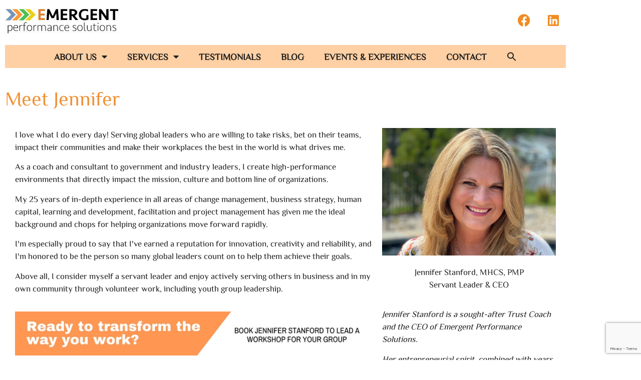

--- FILE ---
content_type: text/html; charset=UTF-8
request_url: https://emergentps.com/meet-jennifer/
body_size: 18278
content:
<!doctype html>
<html lang="en-US">
<head>
	<meta charset="UTF-8">
	<meta name="viewport" content="width=device-width, initial-scale=1">
	<link rel="profile" href="https://gmpg.org/xfn/11">
	<title>Meet Jennifer &#8211; Emergent Performance Solutions</title>
<meta name='robots' content='max-image-preview:large' />
	<style>img:is([sizes="auto" i], [sizes^="auto," i]) { contain-intrinsic-size: 3000px 1500px }</style>
	<link rel='dns-prefetch' href='//www.google.com' />
<link rel='dns-prefetch' href='//www.googletagmanager.com' />
<link rel='dns-prefetch' href='//pagead2.googlesyndication.com' />
<link rel="alternate" type="application/rss+xml" title="Emergent Performance Solutions &raquo; Feed" href="https://emergentps.com/feed/" />
<link rel="alternate" type="application/rss+xml" title="Emergent Performance Solutions &raquo; Comments Feed" href="https://emergentps.com/comments/feed/" />
<script id="wpp-js" src="https://emergentps.com/wp-content/plugins/wordpress-popular-posts/assets/js/wpp.min.js?ver=7.3.6" data-sampling="0" data-sampling-rate="100" data-api-url="https://emergentps.com/wp-json/wordpress-popular-posts" data-post-id="30" data-token="cfbe6b83cb" data-lang="0" data-debug="0"></script>
<script>
window._wpemojiSettings = {"baseUrl":"https:\/\/s.w.org\/images\/core\/emoji\/16.0.1\/72x72\/","ext":".png","svgUrl":"https:\/\/s.w.org\/images\/core\/emoji\/16.0.1\/svg\/","svgExt":".svg","source":{"concatemoji":"https:\/\/emergentps.com\/wp-includes\/js\/wp-emoji-release.min.js?ver=6.8.3"}};
/*! This file is auto-generated */
!function(s,n){var o,i,e;function c(e){try{var t={supportTests:e,timestamp:(new Date).valueOf()};sessionStorage.setItem(o,JSON.stringify(t))}catch(e){}}function p(e,t,n){e.clearRect(0,0,e.canvas.width,e.canvas.height),e.fillText(t,0,0);var t=new Uint32Array(e.getImageData(0,0,e.canvas.width,e.canvas.height).data),a=(e.clearRect(0,0,e.canvas.width,e.canvas.height),e.fillText(n,0,0),new Uint32Array(e.getImageData(0,0,e.canvas.width,e.canvas.height).data));return t.every(function(e,t){return e===a[t]})}function u(e,t){e.clearRect(0,0,e.canvas.width,e.canvas.height),e.fillText(t,0,0);for(var n=e.getImageData(16,16,1,1),a=0;a<n.data.length;a++)if(0!==n.data[a])return!1;return!0}function f(e,t,n,a){switch(t){case"flag":return n(e,"\ud83c\udff3\ufe0f\u200d\u26a7\ufe0f","\ud83c\udff3\ufe0f\u200b\u26a7\ufe0f")?!1:!n(e,"\ud83c\udde8\ud83c\uddf6","\ud83c\udde8\u200b\ud83c\uddf6")&&!n(e,"\ud83c\udff4\udb40\udc67\udb40\udc62\udb40\udc65\udb40\udc6e\udb40\udc67\udb40\udc7f","\ud83c\udff4\u200b\udb40\udc67\u200b\udb40\udc62\u200b\udb40\udc65\u200b\udb40\udc6e\u200b\udb40\udc67\u200b\udb40\udc7f");case"emoji":return!a(e,"\ud83e\udedf")}return!1}function g(e,t,n,a){var r="undefined"!=typeof WorkerGlobalScope&&self instanceof WorkerGlobalScope?new OffscreenCanvas(300,150):s.createElement("canvas"),o=r.getContext("2d",{willReadFrequently:!0}),i=(o.textBaseline="top",o.font="600 32px Arial",{});return e.forEach(function(e){i[e]=t(o,e,n,a)}),i}function t(e){var t=s.createElement("script");t.src=e,t.defer=!0,s.head.appendChild(t)}"undefined"!=typeof Promise&&(o="wpEmojiSettingsSupports",i=["flag","emoji"],n.supports={everything:!0,everythingExceptFlag:!0},e=new Promise(function(e){s.addEventListener("DOMContentLoaded",e,{once:!0})}),new Promise(function(t){var n=function(){try{var e=JSON.parse(sessionStorage.getItem(o));if("object"==typeof e&&"number"==typeof e.timestamp&&(new Date).valueOf()<e.timestamp+604800&&"object"==typeof e.supportTests)return e.supportTests}catch(e){}return null}();if(!n){if("undefined"!=typeof Worker&&"undefined"!=typeof OffscreenCanvas&&"undefined"!=typeof URL&&URL.createObjectURL&&"undefined"!=typeof Blob)try{var e="postMessage("+g.toString()+"("+[JSON.stringify(i),f.toString(),p.toString(),u.toString()].join(",")+"));",a=new Blob([e],{type:"text/javascript"}),r=new Worker(URL.createObjectURL(a),{name:"wpTestEmojiSupports"});return void(r.onmessage=function(e){c(n=e.data),r.terminate(),t(n)})}catch(e){}c(n=g(i,f,p,u))}t(n)}).then(function(e){for(var t in e)n.supports[t]=e[t],n.supports.everything=n.supports.everything&&n.supports[t],"flag"!==t&&(n.supports.everythingExceptFlag=n.supports.everythingExceptFlag&&n.supports[t]);n.supports.everythingExceptFlag=n.supports.everythingExceptFlag&&!n.supports.flag,n.DOMReady=!1,n.readyCallback=function(){n.DOMReady=!0}}).then(function(){return e}).then(function(){var e;n.supports.everything||(n.readyCallback(),(e=n.source||{}).concatemoji?t(e.concatemoji):e.wpemoji&&e.twemoji&&(t(e.twemoji),t(e.wpemoji)))}))}((window,document),window._wpemojiSettings);
</script>
<link rel='stylesheet' id='embedpress-css-css' href='https://emergentps.com/wp-content/plugins/embedpress/assets/css/embedpress.css?ver=1767638483' media='all' />
<link rel='stylesheet' id='embedpress-blocks-style-css' href='https://emergentps.com/wp-content/plugins/embedpress/assets/css/blocks.build.css?ver=1767638483' media='all' />
<link rel='stylesheet' id='embedpress-lazy-load-css-css' href='https://emergentps.com/wp-content/plugins/embedpress/assets/css/lazy-load.css?ver=1767638483' media='all' />
<style id='wp-emoji-styles-inline-css'>

	img.wp-smiley, img.emoji {
		display: inline !important;
		border: none !important;
		box-shadow: none !important;
		height: 1em !important;
		width: 1em !important;
		margin: 0 0.07em !important;
		vertical-align: -0.1em !important;
		background: none !important;
		padding: 0 !important;
	}
</style>
<style id='classic-theme-styles-inline-css'>
/*! This file is auto-generated */
.wp-block-button__link{color:#fff;background-color:#32373c;border-radius:9999px;box-shadow:none;text-decoration:none;padding:calc(.667em + 2px) calc(1.333em + 2px);font-size:1.125em}.wp-block-file__button{background:#32373c;color:#fff;text-decoration:none}
</style>
<link rel='stylesheet' id='pdfb-style-css-css' href='https://emergentps.com/wp-content/plugins/pdf-block/dist/blocks.style.build.css' media='all' />
<style id='global-styles-inline-css'>
:root{--wp--preset--aspect-ratio--square: 1;--wp--preset--aspect-ratio--4-3: 4/3;--wp--preset--aspect-ratio--3-4: 3/4;--wp--preset--aspect-ratio--3-2: 3/2;--wp--preset--aspect-ratio--2-3: 2/3;--wp--preset--aspect-ratio--16-9: 16/9;--wp--preset--aspect-ratio--9-16: 9/16;--wp--preset--color--black: #000000;--wp--preset--color--cyan-bluish-gray: #abb8c3;--wp--preset--color--white: #ffffff;--wp--preset--color--pale-pink: #f78da7;--wp--preset--color--vivid-red: #cf2e2e;--wp--preset--color--luminous-vivid-orange: #ff6900;--wp--preset--color--luminous-vivid-amber: #fcb900;--wp--preset--color--light-green-cyan: #7bdcb5;--wp--preset--color--vivid-green-cyan: #00d084;--wp--preset--color--pale-cyan-blue: #8ed1fc;--wp--preset--color--vivid-cyan-blue: #0693e3;--wp--preset--color--vivid-purple: #9b51e0;--wp--preset--gradient--vivid-cyan-blue-to-vivid-purple: linear-gradient(135deg,rgba(6,147,227,1) 0%,rgb(155,81,224) 100%);--wp--preset--gradient--light-green-cyan-to-vivid-green-cyan: linear-gradient(135deg,rgb(122,220,180) 0%,rgb(0,208,130) 100%);--wp--preset--gradient--luminous-vivid-amber-to-luminous-vivid-orange: linear-gradient(135deg,rgba(252,185,0,1) 0%,rgba(255,105,0,1) 100%);--wp--preset--gradient--luminous-vivid-orange-to-vivid-red: linear-gradient(135deg,rgba(255,105,0,1) 0%,rgb(207,46,46) 100%);--wp--preset--gradient--very-light-gray-to-cyan-bluish-gray: linear-gradient(135deg,rgb(238,238,238) 0%,rgb(169,184,195) 100%);--wp--preset--gradient--cool-to-warm-spectrum: linear-gradient(135deg,rgb(74,234,220) 0%,rgb(151,120,209) 20%,rgb(207,42,186) 40%,rgb(238,44,130) 60%,rgb(251,105,98) 80%,rgb(254,248,76) 100%);--wp--preset--gradient--blush-light-purple: linear-gradient(135deg,rgb(255,206,236) 0%,rgb(152,150,240) 100%);--wp--preset--gradient--blush-bordeaux: linear-gradient(135deg,rgb(254,205,165) 0%,rgb(254,45,45) 50%,rgb(107,0,62) 100%);--wp--preset--gradient--luminous-dusk: linear-gradient(135deg,rgb(255,203,112) 0%,rgb(199,81,192) 50%,rgb(65,88,208) 100%);--wp--preset--gradient--pale-ocean: linear-gradient(135deg,rgb(255,245,203) 0%,rgb(182,227,212) 50%,rgb(51,167,181) 100%);--wp--preset--gradient--electric-grass: linear-gradient(135deg,rgb(202,248,128) 0%,rgb(113,206,126) 100%);--wp--preset--gradient--midnight: linear-gradient(135deg,rgb(2,3,129) 0%,rgb(40,116,252) 100%);--wp--preset--font-size--small: 13px;--wp--preset--font-size--medium: 20px;--wp--preset--font-size--large: 36px;--wp--preset--font-size--x-large: 42px;--wp--preset--spacing--20: 0.44rem;--wp--preset--spacing--30: 0.67rem;--wp--preset--spacing--40: 1rem;--wp--preset--spacing--50: 1.5rem;--wp--preset--spacing--60: 2.25rem;--wp--preset--spacing--70: 3.38rem;--wp--preset--spacing--80: 5.06rem;--wp--preset--shadow--natural: 6px 6px 9px rgba(0, 0, 0, 0.2);--wp--preset--shadow--deep: 12px 12px 50px rgba(0, 0, 0, 0.4);--wp--preset--shadow--sharp: 6px 6px 0px rgba(0, 0, 0, 0.2);--wp--preset--shadow--outlined: 6px 6px 0px -3px rgba(255, 255, 255, 1), 6px 6px rgba(0, 0, 0, 1);--wp--preset--shadow--crisp: 6px 6px 0px rgba(0, 0, 0, 1);}:where(.is-layout-flex){gap: 0.5em;}:where(.is-layout-grid){gap: 0.5em;}body .is-layout-flex{display: flex;}.is-layout-flex{flex-wrap: wrap;align-items: center;}.is-layout-flex > :is(*, div){margin: 0;}body .is-layout-grid{display: grid;}.is-layout-grid > :is(*, div){margin: 0;}:where(.wp-block-columns.is-layout-flex){gap: 2em;}:where(.wp-block-columns.is-layout-grid){gap: 2em;}:where(.wp-block-post-template.is-layout-flex){gap: 1.25em;}:where(.wp-block-post-template.is-layout-grid){gap: 1.25em;}.has-black-color{color: var(--wp--preset--color--black) !important;}.has-cyan-bluish-gray-color{color: var(--wp--preset--color--cyan-bluish-gray) !important;}.has-white-color{color: var(--wp--preset--color--white) !important;}.has-pale-pink-color{color: var(--wp--preset--color--pale-pink) !important;}.has-vivid-red-color{color: var(--wp--preset--color--vivid-red) !important;}.has-luminous-vivid-orange-color{color: var(--wp--preset--color--luminous-vivid-orange) !important;}.has-luminous-vivid-amber-color{color: var(--wp--preset--color--luminous-vivid-amber) !important;}.has-light-green-cyan-color{color: var(--wp--preset--color--light-green-cyan) !important;}.has-vivid-green-cyan-color{color: var(--wp--preset--color--vivid-green-cyan) !important;}.has-pale-cyan-blue-color{color: var(--wp--preset--color--pale-cyan-blue) !important;}.has-vivid-cyan-blue-color{color: var(--wp--preset--color--vivid-cyan-blue) !important;}.has-vivid-purple-color{color: var(--wp--preset--color--vivid-purple) !important;}.has-black-background-color{background-color: var(--wp--preset--color--black) !important;}.has-cyan-bluish-gray-background-color{background-color: var(--wp--preset--color--cyan-bluish-gray) !important;}.has-white-background-color{background-color: var(--wp--preset--color--white) !important;}.has-pale-pink-background-color{background-color: var(--wp--preset--color--pale-pink) !important;}.has-vivid-red-background-color{background-color: var(--wp--preset--color--vivid-red) !important;}.has-luminous-vivid-orange-background-color{background-color: var(--wp--preset--color--luminous-vivid-orange) !important;}.has-luminous-vivid-amber-background-color{background-color: var(--wp--preset--color--luminous-vivid-amber) !important;}.has-light-green-cyan-background-color{background-color: var(--wp--preset--color--light-green-cyan) !important;}.has-vivid-green-cyan-background-color{background-color: var(--wp--preset--color--vivid-green-cyan) !important;}.has-pale-cyan-blue-background-color{background-color: var(--wp--preset--color--pale-cyan-blue) !important;}.has-vivid-cyan-blue-background-color{background-color: var(--wp--preset--color--vivid-cyan-blue) !important;}.has-vivid-purple-background-color{background-color: var(--wp--preset--color--vivid-purple) !important;}.has-black-border-color{border-color: var(--wp--preset--color--black) !important;}.has-cyan-bluish-gray-border-color{border-color: var(--wp--preset--color--cyan-bluish-gray) !important;}.has-white-border-color{border-color: var(--wp--preset--color--white) !important;}.has-pale-pink-border-color{border-color: var(--wp--preset--color--pale-pink) !important;}.has-vivid-red-border-color{border-color: var(--wp--preset--color--vivid-red) !important;}.has-luminous-vivid-orange-border-color{border-color: var(--wp--preset--color--luminous-vivid-orange) !important;}.has-luminous-vivid-amber-border-color{border-color: var(--wp--preset--color--luminous-vivid-amber) !important;}.has-light-green-cyan-border-color{border-color: var(--wp--preset--color--light-green-cyan) !important;}.has-vivid-green-cyan-border-color{border-color: var(--wp--preset--color--vivid-green-cyan) !important;}.has-pale-cyan-blue-border-color{border-color: var(--wp--preset--color--pale-cyan-blue) !important;}.has-vivid-cyan-blue-border-color{border-color: var(--wp--preset--color--vivid-cyan-blue) !important;}.has-vivid-purple-border-color{border-color: var(--wp--preset--color--vivid-purple) !important;}.has-vivid-cyan-blue-to-vivid-purple-gradient-background{background: var(--wp--preset--gradient--vivid-cyan-blue-to-vivid-purple) !important;}.has-light-green-cyan-to-vivid-green-cyan-gradient-background{background: var(--wp--preset--gradient--light-green-cyan-to-vivid-green-cyan) !important;}.has-luminous-vivid-amber-to-luminous-vivid-orange-gradient-background{background: var(--wp--preset--gradient--luminous-vivid-amber-to-luminous-vivid-orange) !important;}.has-luminous-vivid-orange-to-vivid-red-gradient-background{background: var(--wp--preset--gradient--luminous-vivid-orange-to-vivid-red) !important;}.has-very-light-gray-to-cyan-bluish-gray-gradient-background{background: var(--wp--preset--gradient--very-light-gray-to-cyan-bluish-gray) !important;}.has-cool-to-warm-spectrum-gradient-background{background: var(--wp--preset--gradient--cool-to-warm-spectrum) !important;}.has-blush-light-purple-gradient-background{background: var(--wp--preset--gradient--blush-light-purple) !important;}.has-blush-bordeaux-gradient-background{background: var(--wp--preset--gradient--blush-bordeaux) !important;}.has-luminous-dusk-gradient-background{background: var(--wp--preset--gradient--luminous-dusk) !important;}.has-pale-ocean-gradient-background{background: var(--wp--preset--gradient--pale-ocean) !important;}.has-electric-grass-gradient-background{background: var(--wp--preset--gradient--electric-grass) !important;}.has-midnight-gradient-background{background: var(--wp--preset--gradient--midnight) !important;}.has-small-font-size{font-size: var(--wp--preset--font-size--small) !important;}.has-medium-font-size{font-size: var(--wp--preset--font-size--medium) !important;}.has-large-font-size{font-size: var(--wp--preset--font-size--large) !important;}.has-x-large-font-size{font-size: var(--wp--preset--font-size--x-large) !important;}
:where(.wp-block-post-template.is-layout-flex){gap: 1.25em;}:where(.wp-block-post-template.is-layout-grid){gap: 1.25em;}
:where(.wp-block-columns.is-layout-flex){gap: 2em;}:where(.wp-block-columns.is-layout-grid){gap: 2em;}
:root :where(.wp-block-pullquote){font-size: 1.5em;line-height: 1.6;}
</style>
<link rel='stylesheet' id='ivory-search-styles-css' href='https://emergentps.com/wp-content/plugins/add-search-to-menu/public/css/ivory-search.min.css?ver=5.5.13' media='all' />
<link rel='stylesheet' id='wordpress-popular-posts-css-css' href='https://emergentps.com/wp-content/plugins/wordpress-popular-posts/assets/css/wpp.css?ver=7.3.6' media='all' />
<link rel='stylesheet' id='hello-elementor-css' href='https://emergentps.com/wp-content/themes/hello-elementor/style.min.css?ver=2.9.0' media='all' />
<link rel='stylesheet' id='hello-elementor-theme-style-css' href='https://emergentps.com/wp-content/themes/hello-elementor/theme.min.css?ver=2.9.0' media='all' />
<link rel='stylesheet' id='elementor-frontend-css' href='https://emergentps.com/wp-content/plugins/elementor/assets/css/frontend.min.css?ver=3.34.2' media='all' />
<link rel='stylesheet' id='elementor-post-1976-css' href='https://emergentps.com/wp-content/uploads/elementor/css/post-1976.css?ver=1768946145' media='all' />
<link rel='stylesheet' id='widget-image-css' href='https://emergentps.com/wp-content/plugins/elementor/assets/css/widget-image.min.css?ver=3.34.2' media='all' />
<link rel='stylesheet' id='widget-social-icons-css' href='https://emergentps.com/wp-content/plugins/elementor/assets/css/widget-social-icons.min.css?ver=3.34.2' media='all' />
<link rel='stylesheet' id='e-apple-webkit-css' href='https://emergentps.com/wp-content/plugins/elementor/assets/css/conditionals/apple-webkit.min.css?ver=3.34.2' media='all' />
<link rel='stylesheet' id='widget-nav-menu-css' href='https://emergentps.com/wp-content/plugins/elementor-pro/assets/css/widget-nav-menu.min.css?ver=3.34.1' media='all' />
<link rel='stylesheet' id='widget-heading-css' href='https://emergentps.com/wp-content/plugins/elementor/assets/css/widget-heading.min.css?ver=3.34.2' media='all' />
<link rel='stylesheet' id='elementor-icons-css' href='https://emergentps.com/wp-content/plugins/elementor/assets/lib/eicons/css/elementor-icons.min.css?ver=5.46.0' media='all' />
<link rel='stylesheet' id='font-awesome-5-all-css' href='https://emergentps.com/wp-content/plugins/elementor/assets/lib/font-awesome/css/all.min.css?ver=3.34.2' media='all' />
<link rel='stylesheet' id='font-awesome-4-shim-css' href='https://emergentps.com/wp-content/plugins/elementor/assets/lib/font-awesome/css/v4-shims.min.css?ver=3.34.2' media='all' />
<link rel='stylesheet' id='elementor-post-30-css' href='https://emergentps.com/wp-content/uploads/elementor/css/post-30.css?ver=1768978357' media='all' />
<link rel='stylesheet' id='elementor-post-1980-css' href='https://emergentps.com/wp-content/uploads/elementor/css/post-1980.css?ver=1768946146' media='all' />
<link rel='stylesheet' id='elementor-post-1978-css' href='https://emergentps.com/wp-content/uploads/elementor/css/post-1978.css?ver=1768946146' media='all' />
<link rel='stylesheet' id='elementor-post-2041-css' href='https://emergentps.com/wp-content/uploads/elementor/css/post-2041.css?ver=1768946541' media='all' />
<link rel='stylesheet' id='eael-general-css' href='https://emergentps.com/wp-content/plugins/essential-addons-for-elementor-lite/assets/front-end/css/view/general.min.css?ver=6.5.8' media='all' />
<link rel='stylesheet' id='elementor-gf-local-zcoolxiaowei-css' href='https://emergentps.com/wp-content/uploads/elementor/google-fonts/css/zcoolxiaowei.css?ver=1742236829' media='all' />
<link rel='stylesheet' id='elementor-icons-shared-0-css' href='https://emergentps.com/wp-content/plugins/elementor/assets/lib/font-awesome/css/fontawesome.min.css?ver=5.15.3' media='all' />
<link rel='stylesheet' id='elementor-icons-fa-brands-css' href='https://emergentps.com/wp-content/plugins/elementor/assets/lib/font-awesome/css/brands.min.css?ver=5.15.3' media='all' />
<link rel='stylesheet' id='elementor-icons-fa-solid-css' href='https://emergentps.com/wp-content/plugins/elementor/assets/lib/font-awesome/css/solid.min.css?ver=5.15.3' media='all' />
<script src="https://emergentps.com/wp-includes/js/jquery/jquery.min.js?ver=3.7.1" id="jquery-core-js"></script>
<script src="https://emergentps.com/wp-includes/js/jquery/jquery-migrate.min.js?ver=3.4.1" id="jquery-migrate-js"></script>
<script src="https://emergentps.com/wp-content/plugins/elementor/assets/lib/font-awesome/js/v4-shims.min.js?ver=3.34.2" id="font-awesome-4-shim-js"></script>

<!-- Google tag (gtag.js) snippet added by Site Kit -->
<!-- Google Analytics snippet added by Site Kit -->
<script src="https://www.googletagmanager.com/gtag/js?id=G-MKB65W9D9D" id="google_gtagjs-js" async></script>
<script id="google_gtagjs-js-after">
window.dataLayer = window.dataLayer || [];function gtag(){dataLayer.push(arguments);}
gtag("set","linker",{"domains":["emergentps.com"]});
gtag("js", new Date());
gtag("set", "developer_id.dZTNiMT", true);
gtag("config", "G-MKB65W9D9D");
</script>
<link rel="https://api.w.org/" href="https://emergentps.com/wp-json/" /><link rel="alternate" title="JSON" type="application/json" href="https://emergentps.com/wp-json/wp/v2/pages/30" /><link rel="EditURI" type="application/rsd+xml" title="RSD" href="https://emergentps.com/xmlrpc.php?rsd" />
<link rel="canonical" href="https://emergentps.com/meet-jennifer/" />
<link rel='shortlink' href='https://emergentps.com/?p=30' />
<link rel="alternate" title="oEmbed (JSON)" type="application/json+oembed" href="https://emergentps.com/wp-json/oembed/1.0/embed?url=https%3A%2F%2Femergentps.com%2Fmeet-jennifer%2F" />
<link rel="alternate" title="oEmbed (XML)" type="text/xml+oembed" href="https://emergentps.com/wp-json/oembed/1.0/embed?url=https%3A%2F%2Femergentps.com%2Fmeet-jennifer%2F&#038;format=xml" />
<meta name="generator" content="Site Kit by Google 1.170.0" />			<!-- DO NOT COPY THIS SNIPPET! Start of Page Analytics Tracking for HubSpot WordPress plugin v11.3.37-->
			<script class="hsq-set-content-id" data-content-id="standard-page">
				var _hsq = _hsq || [];
				_hsq.push(["setContentType", "standard-page"]);
			</script>
			<!-- DO NOT COPY THIS SNIPPET! End of Page Analytics Tracking for HubSpot WordPress plugin -->
				<script id="scfm-url-js">
	if (window.location.search.includes('scfm-mobile=1')) {
		const url = new URL(window.location.href);
		const searchParams = url.searchParams;
		searchParams.delete('scfm-mobile');
		const newUrl = url.origin + url.pathname + (searchParams.toString() ? "?" + searchParams.toString() : "") + url.hash;
		window.history.replaceState(null, "", newUrl);
	}
	</script>
	            <style id="wpp-loading-animation-styles">@-webkit-keyframes bgslide{from{background-position-x:0}to{background-position-x:-200%}}@keyframes bgslide{from{background-position-x:0}to{background-position-x:-200%}}.wpp-widget-block-placeholder,.wpp-shortcode-placeholder{margin:0 auto;width:60px;height:3px;background:#dd3737;background:linear-gradient(90deg,#dd3737 0%,#571313 10%,#dd3737 100%);background-size:200% auto;border-radius:3px;-webkit-animation:bgslide 1s infinite linear;animation:bgslide 1s infinite linear}</style>
            
<!-- Google AdSense meta tags added by Site Kit -->
<meta name="google-adsense-platform-account" content="ca-host-pub-2644536267352236">
<meta name="google-adsense-platform-domain" content="sitekit.withgoogle.com">
<!-- End Google AdSense meta tags added by Site Kit -->
<meta name="generator" content="Elementor 3.34.2; features: additional_custom_breakpoints; settings: css_print_method-external, google_font-enabled, font_display-auto">

			<style>
				.e-con.e-parent:nth-of-type(n+4):not(.e-lazyloaded):not(.e-no-lazyload),
				.e-con.e-parent:nth-of-type(n+4):not(.e-lazyloaded):not(.e-no-lazyload) * {
					background-image: none !important;
				}
				@media screen and (max-height: 1024px) {
					.e-con.e-parent:nth-of-type(n+3):not(.e-lazyloaded):not(.e-no-lazyload),
					.e-con.e-parent:nth-of-type(n+3):not(.e-lazyloaded):not(.e-no-lazyload) * {
						background-image: none !important;
					}
				}
				@media screen and (max-height: 640px) {
					.e-con.e-parent:nth-of-type(n+2):not(.e-lazyloaded):not(.e-no-lazyload),
					.e-con.e-parent:nth-of-type(n+2):not(.e-lazyloaded):not(.e-no-lazyload) * {
						background-image: none !important;
					}
				}
			</style>
			
<!-- Google AdSense snippet added by Site Kit -->
<script async src="https://pagead2.googlesyndication.com/pagead/js/adsbygoogle.js?client=ca-pub-6156242228650766&amp;host=ca-host-pub-2644536267352236" crossorigin="anonymous"></script>

<!-- End Google AdSense snippet added by Site Kit -->
<link rel="icon" href="https://emergentps.com/wp-content/uploads/2016/10/small-e.png" sizes="32x32" />
<link rel="icon" href="https://emergentps.com/wp-content/uploads/2016/10/small-e.png" sizes="192x192" />
<link rel="apple-touch-icon" href="https://emergentps.com/wp-content/uploads/2016/10/small-e.png" />
<meta name="msapplication-TileImage" content="https://emergentps.com/wp-content/uploads/2016/10/small-e.png" />
		<style id="wp-custom-css">
			.mg_inl_txt_td {
	border: none !important;
}

[type=button], [type=submit], button {
	border: none;
}		</style>
		<style id="sccss">/****************************  GLOBAL STYLES  ****************************/
body {
	font-family: 'ZCOOL XiaoWei','Helvetica Neue', Helvetica, Arial, sans-serif !important;
}

@media (min-width: 641px) {
.gform_wrapper.gravity-theme .ginput_container_address .ginput_right.address_country.ginput_address_country{
    padding-left: 0px;
		padding-right: 1%;
}
}
/****************************  WOOCOMMERCE / SHOPPING PAGE ****************************/

.woocommerce-info::before {
    color: #0580A0;
}
.events-list #tribe-events-footer, .single-tribe_events #tribe-events-footer, .tribe-events-day #tribe-events-footer, .tribe-events-map #tribe-events-footer, .tribe-events-photo #tribe-events-footer {
    border-top: 1px solid #fff;
}

.woocommerce-info {
    border-top-color: #0580A0;
}

.woocommerce form .form-row input.input-text, .woocommerce form .form-row textarea {
    width: 109%;
   line-height: 2;
}

.woocommerce input, .woocommerce select, .woocommerce textarea {
    color: #515253;
    font-size: 15px;
    padding: 8px;
}

#add_payment_method table.cart .product-thumbnail, .woocommerce-cart table.cart .product-thumbnail, .woocommerce-checkout table.cart .product-thumbnail {
    display: none;
    min-width: 32px;
}

.woocommerce #respond input#submit.alt, .woocommerce a.button.alt, .woocommerce button.button.alt, .woocommerce input.button.alt {
    background-color: #0580A0;
    color: #fff;
    font-weight: 300 !important;
}

.woocommerce #respond input#submit.alt:hover, .woocommerce a.button.alt:hover, .woocommerce button.button.alt:hover, .woocommerce input.button.alt:hover {
    background-color: #515253;
}

#add_payment_method .wc-proceed-to-checkout a.checkout-button, .woocommerce-cart .wc-proceed-to-checkout a.checkout-button, .woocommerce-checkout .wc-proceed-to-checkout a.checkout-button {
    padding: 0.5em !important;
}

#add_payment_method #payment, .woocommerce-cart #payment, .woocommerce-checkout #payment {
    background: #fff none repeat scroll 0 0;
}

.woocommerce #respond input#submit, .woocommerce a.button, .woocommerce button.button, .woocommerce input.button {
    font-weight: 300 !important;
}

.woocommerce #content table.cart td.actions .input-text, .woocommerce table.cart td.actions .input-text, .woocommerce-page #content table.cart td.actions .input-text, .woocommerce-page table.cart td.actions .input-text {
    width: 140px !important;
}

#tribe-events-content .tribe-events-tooltip h4, #tribe_events_filters_wrapper .tribe_events_slider_val, .single-tribe_events a.tribe-events-gcal, .single-tribe_events a.tribe-events-ical {
    color: #fff;
}

/****************************  FAQ PAGE ****************************/

div.ufaq-faq-post p a {
    color: #fff !important;
}

.ewd-ufaq-post-margin-symbol {
    border-style: none !important;
}

.ufaq-faq-title h1, .ufaq-faq-title h2, .ufaq-faq-title h3, .ufaq-faq-title h4, .ufaq-faq-title h5, .ufaq-faq-title h6 {
    color: #6E94B7;
}

.ufaq-faq-div {
    margin: 2px 0 20px;
}

.ufaq-faq-body {
    background: #EB7F21 none repeat scroll 0 0;
    color: #fff;
    font-weight: 200;
    padding: 10px 19px 1px 15px;
}

.ufaq-faq-title-text {
    border-bottom: 2px solid #D6D5D4;
}

#ufaq-faq-list {
    width: 100%;
}

div.ufaq-faq-post p {
   font-size: 14px;
    letter-spacing: 1px;
    line-height: 18px;
}

div.ufaq-faq-title h4 {
    font-weight: 200;
font-size: 18px;
 line-height: 30px !important;
}

.ufaq-faq-title-text {
    width: 94%;
}       


.ufaq-faq-title-text {
    border-bottom: 2px solid #d6d5d4;
    margin-left: 23px;
    margin-top: -30px;
}

.ewd-ufaq-post-margin-symbol {
    display: inline-block;
    float: left;
    height: 18px;
    line-height: 1;
    margin-right: 15px;
    padding: 2px 0 0 2px;
    text-align: center;
    width: 18px;
}

.ewd-ufaq-post-margin-symbol span {
    font-size: 15px !important;
}

#mg_grid_2 img.alignright {
    margin: 0 0 11px 24px;
}

.vslide {
    margin-top: 707px;
    position: absolute;
    width: 1000px;
}

.vsrp_wrapper {
  text-align: center !important;
  background: rgba(0, 0, 0, 0) url("https://emergentps.wpengine.com/wp-content/uploads/2016/09/blog-slider2.jpg") no-repeat scroll 0 -4px;
   height: 42px !important;
}

.vsrp_div {
  height: 38px !important;
      font-size: 22px;
    color : #777777;
    font-family: Source Sans Pro;
    font-weight: 400;
}

/***************************** HOMEPAGE ****************************/

.subscribeHbutton {
    padding-top: 14px !important;
}

#mg_wrap_2 {
font-family: "Source Sans Pro",Helvetica,Arial,sans-serif !important;
}

body.page-id-55 .entry-title {
  display: none;
}

body.page-id-55 .site-container {
    padding: 0;
}

body.page-id-55 .lcms_content a {
  color: #EB7F21 ;
  font-weight: 400 !important;
}

body.page-id-55 .lcms_content a:hover {
  color: #ffffff;
  font-weight: 400 !important;
}

body.page-id-55 .genesis-nav-menu a {
    padding: 9px 24px;
}

body.page-id-55 .footer-widgets {
    width: 1000px;
}

body.page-id-55 .footer-widgets {
    margin-top: 70px;
}

.ufaq-faq-list .entry-content a {
  color: #6e94b7 !important;
}

.ufaq-faq-list .entry-content a:hover {
  color: #F08C22 !important;
}


body.page-id-55 .footer-widgets-1 {
    width: 258px;
}

body.page-id-55 .one-half {
    margin-bottom: 50px;
}

/***************************** TEST HOMEPAGE EDITS ****************************/

body.page-id-688 .entry-title {
  display: none;
}

body.page-id-688 .site-container {
    padding: 0;
}

body.page-id-688 .lcms_content a {
  color: #F08C22;
  font-weight: 400 !important;
}

body.page-id-688 .lcms_content a:hover {
  color: #fff;
  font-weight: 400 !important;
}

body.page-id-688 .genesis-nav-menu a {
    padding: 16px 19px 14px;
}

body.page-id-688 .footer-widgets {
    width: 1000px;
}

.ufaq-faq-list .entry-content a {
  color: #6e94b7 !important;
}

.ufaq-faq-list .entry-content a:hover {
  color: #F08C22 !important;
}

body.page-id-688 .footer-widgets {
    display: none;
}


/***************************** HEADER ****************************/

#text-4 {
    float: right;
    margin-top: 0px;
  margin-bottom: 0;
}

#black-studio-tinymce-5 {
background: #515253 none repeat scroll 0 0;
    font-size: 14px;
    height: 77px;
    margin-top: 48px;
    padding: 5px 20px 20px;
    text-align: center;
  box-shadow: 0 0 8px rgba(25, 25, 25, 0.8);
}

#black-studio-tinymce-6 {
background: #fff none repeat scroll 0 0;
    box-shadow: 0 0 8px rgba(25, 25, 25, 0.8);
    color: #e46a1c;
    margin-left: 65px;
    margin-top: -49px;
    text-align: center;
    width: 150px;
   margin-bottom: 20px;
  border: 2px solid #5d5d5d;
    border-radius: 8px;
}

#black-studio-tinymce-6 a{
    color: #e46e1f !important;
}

.site-header .widget-area {
    width: 275px !important;
}

#black-studio-tinymce-5 .widget-title {
  display: none;
}

#black-studio-tinymce-6 .widget-title {
  display: none;
}

/****************************  MAIN SITE, BODY, CONTENT AREAS ****************************/

.site-container {
    padding: 0 36px 36px;
  margin: 4px auto 32px;
}

body {
    color: #515253;
}

.site-inner {
    padding-top: 10px;
}

.metro-pro-landing .site-container {
    max-width: 1000px;
  margin-top: 30px;
}

hr {
    border-color: -moz-use-text-color -moz-use-text-color #515253;
    border-width: 0 0 1px;
}

h3 {
    color: #EB7F21;
    font-size: 26px;
    font-weight: 200;
    line-height: 1.25;
}

h4 {
    color: #EB7F21;
    font-size: 21px;
    font-weight: 200;
    line-height: 1;
}

h5 {
    color: #0580A0;
    font-size: 18px;
}

a {
    font-weight: 400;
}

td {
    border-top: medium none;
}

tbody {
    border-bottom: medium none;
}

.entry-content ol, .entry-content p, .entry-content ul, .quote-caption {
    margin-bottom: 15px;
}

#jennifer {
    background: #E8E8E8;
  color: #0580A0;
}

#jennifer th, #jennifer td {
    padding: 20px;
}

#jennifer3 {
    display: none;
}

#jennifer5 {
    display: none;
}

#cta2 {
  display: none;
}

table {
    line-height: 1.5;
}

.entry-content .vslide a {
  color: #777777 ;
  font-weight: 400 !important;
  font-size: 20px;
  font-style: italic !important;
  font-family: source sans pro;
}

.entry-content .vslide a:hover {
  color: #EB7F21 !important;
  font-weight: 400 !important;
}

button, input[type="button"], input[type="reset"], input[type="submit"], .button, .entry-content .button {
    background-color: #6D94B6;
}

/**************************** TESTIMONIAL PLUGIN ****************************/

.gs_testimonial_container .cycle-nav #prev, .gs_testimonial_container .cycle-nav #next {
    display: none;
}

.box-image {
    display: none !important;
}

.cycle-slideshow .cycle-carousel-wrap .cycle-slide .testimonial-box .box-title {
    color: #EB7F21;
    font-family: "Helvetica Neue",sans-serif;
    font-size: 20px;
    font-weight: 200;
}

.cycle-slideshow .cycle-carousel-wrap .cycle-slide .testimonial-box .box-companyname {
    color: #333;
    font-family: "Helvetica Neue",sans-serif;
    font-size: 14px;
}

.cycle-slideshow .cycle-carousel-wrap .cycle-slide .testimonial-box .box-companyname span {
    font-weight: light !important;
}

.box-content {
    background: #f0eff0 none repeat scroll 0 0;
    color: #0580A0;
    font-family: "Helvetica Neue",sans-serif;
    font-size: 14px;
    line-height: 17px;
    margin: auto;
    padding: 15px;
    width: 850px;
}





/**************************** IMPACT CLIENT PAGE ****************************/

#impact2-left {
    padding-right: 51px;
  padding-left: 51px;
}

#impact2-right {
    padding-right: 47px;
  padding-left: 47px;
}


/**************************** BLOG PAGE ****************************/

body.archive .metro-pro-blue h2 a, body.archive .metro-pro-blue h2 a:visited {
    color: #fff !important;
}

body.archive .entry-title a, body.archive .sidebar .widget-title a {
      color: #fff !important;
  font-weight: 200 !important;
}

body.page-id-17 .entry {
    border-bottom: 1px solid #515253;
  background: none !important;
}

body.page-id-17 h1.entry-title {
display: none;
}

body.page-id-17 h2.entry-title {
display: none;
}

body.page-id-17 .page {
    border-bottom: medium none !important;
    margin-bottom: 0px !important;
}
   
.entry-comments h3, .comment-respond h3, .widget-title {
    background: rgba(0, 0, 0, 0) none repeat scroll 0 0;
    border-bottom: 1px solid #515052;
    color: #EB7F21;
    font-family: "helvetica neue",sans-serif;
    font-size: 20px;
    font-weight: 300;
    line-height: 1;
    margin-bottom: 16px;
    padding-bottom: 16px;
    text-align: right;
    text-transform: none;
}

 
.entry-comments h3, .comment-respond h3 {
    text-align: left !important;
}

.metro-pro-blue .entry-title a, .metro-pro-blue .entry-meta a:hover, .metro-pro-blue a:hover {
    color: #EB7F21;
}

.metro-pro-blue .entry-title a:hover, .metro-pro-blue .genesis-nav-menu > .right > a:hover, .metro-pro-blue .site-footer a:hover, .metro-pro-blue a, .metro-pro-blue h2 a:hover {
    color: #6D94B6;
  text-decoration: none;
}

.widget li {
    border-bottom: 1px dashed #EB7F21;
    margin-bottom: 10px;
    padding-bottom: 10px;
    text-align: left;
    width: 250px;
}

.sidebar-primary {
    float: right;
    width: 275px;
}

.search-form input[type="search"] {
    background-position: 11px center;
    padding: 8px 16px 10px 44px;
}

body.page-id-905 h1.entry-title {
  display: none;
}

body.page-id-905 .entry-title {
    font-size: 12px;
    text-align: center;
    padding-left: 0px;
    background: none !important;
  margin-bottom: 15px !important;
}


body.single-post .entry-footer {
  display: none;
}

body.page-id-905 #featured-post-2 .entry, body.page-id-905 #featured-post-2 .page.page-template-page_blog-php .entry {
    background: rgba(0, 0, 0, 0) url("images/lines.png") repeat-x scroll center bottom / 8px 8px;
    margin-bottom: 0;
  border-bottom: medium none;
}

body.page-id-905 #featured-post-2 {
    background: #dedfe0;
    padding: 10px;
}

body.page-id-905 #categories-3 {
    background: #dedfe0;
    padding: 10px;
}

body.page-id-905 #wpp-2 {
    background: #dedfe0;
    padding: 10px;
}

body.page-id-905 #categories-3 a {
    color: #000 !important;
    font-size: 20px;
}

body.page-id-905 .widget-title {
    border-bottom: medium none;
    font-size: 24px;
    text-align: center;
    text-transform: uppercase;
}

body.page-id-905 .widget li {
    margin-bottom: 10px;
    padding-bottom: 10px;
    border-bottom: medium none;
    text-align: center;
  width: auto;
  margin-left: 0px !important;
}


ul.related_post li {
    width: 270px !important;
    margin: 10px 23px 10px 0px !important;
}

ul.related_post li img {
    width: 270px !important;
}

.archive-description, .author-box, .sticky {
    padding: 12px;
}

.author-box .author-box-title {
    font-size: 28px;
    font-weight: 500;
}

.author-box-content {
	background: #fff !important;
	margin-left: 90px;
	padding: 10px;
	margin-top: 10px;
}

body.single-post .entry-title {
background: none;
font-size: 32px;
padding-left: 0px;
padding-top: 30px;
color: #000;
text-transform: uppercase;
height: auto;
text-align: center;
font-family: 'Montserrat', serif;
font-weight: 600;
}

body.page-id-905 h2 {
color: #6D94B6;
    text-decoration: none;
    text-transform: uppercase !important;
    font-weight: 600 !important;
  font-family: 'Montserrat', serif;
  font-size: 26px;
}

body.single-post .singular-featured-image  img {
    height: auto;
    width: 100%;
}

.entry-header .entry-meta {
    text-align: center;
}

.authorbox {
   margin-bottom: 25px;
}

.authorbox .vc_column-inner {
	padding-top: 10px !important;
	padding-bottom: 0px;
}

.authorbox {
	height: 220px;
}


/****************************  MAIN NAVIGATION ****************************/


.genesis-nav-menu {
    text-align: center;
}

.responsive-menu-icon::before {
    color: #fff;
      content: "MENU " !important;
  font: 24px/1 "dashicons";
}

.genesis-nav-menu.responsive-menu > .menu-item-has-children::before {
    color: #515253;
    font: 28px/1 "dashicons";
  padding: 9px 16px;
}

.nav-primary {
    background-color: #f08c22;
  border-bottom: none;
    border-top: none;
  margin-bottom: 15px;
}

.genesis-nav-menu .sub-menu a {
    background-color: #f08c22;
    border-bottom: none;
    font-size: 15px;
    width: 180px;
}

.genesis-nav-menu .sub-menu a:hover {
    background-color: #f08c22;
}

.nav-primary a {
    text-transform: none;
      font-weight: 300;
}

.genesis-nav-menu .current-menu-item > a {
    background-color: #fff !important;
    color: #f08c22 !important;
}

.genesis-nav-menu {
    font-size: 18px;
  padding-left: 20px;
}

.genesis-nav-menu a {
    padding: 9px 24px;
}

.trustnav a {
  color: #EB7F21 !important;
}

.trustnav a:hover {
  color: #0580A0 !important;
}

.blognav a:hover {
  color: #EB7F21 !important;
}

.blognav a {
  color: #0580A0 !important;
}

.metro-pro-blue .archive-pagination li a:hover, 
.metro-pro-blue .archive-pagination li.active a, 
.metro-pro-blue .content .entry-comments-link a, 
.metro-pro-blue .genesis-nav-menu .current-menu-item > a, 
.metro-pro-blue .sidebar .enews-widget input[type="submit"], 
.metro-pro-blue .site-title a, 
.metro-pro-blue .enews-widget input[type="submit"]:hover, 
.metro-pro-blue .button:hover, 
.metro-pro-blue .btn:hover, 
.metro-pro-blue a.social-buttons:hover, 
.metro-pro-blue button:hover, 
.metro-pro-blue input[type="reset"]:hover, 
.metro-pro-blue input[type="submit"]:hover {
    background-color: #fff;
}

metro-pro-blue .genesis-nav-menu a:hover {
   background-color: #F1932F;
}

.metro-pro-blue input[type="button"]:hover, .metro-pro-blue input[type="submit"]:hover {
      background-color: #515253;
}

.metro-pro-blue .genesis-nav-menu a:hover 
{
  background-color: #7595BD;
  color: #fff;
}

.nav-primary .sub-menu a:hover {
    color: #fff;
}

/****************************  HEADER PAGE TITLES ****************************/

.entry-title {
background: rgba(0, 0, 0, 0) url("https://emergentps.wpengine.com/wp-content/uploads/2017/09/page-header2.png") repeat scroll 0 0;
font-size: 32px;
font-weight: 300;
height: 60px;
padding-left: 15px;
padding-top: 8px;
color: #fff;
}

/****************************  MAIN SITE HEADER - TOP AREA ABOVE NAVIGATION ****************************/

.header-image .site-title a {
    max-width: 400px;
    min-height: 60px;
}

.header-image .site-title, .header-image .title-area {
    margin-top: 10px;
      margin-left: -4px;
    min-height: 10px;
}

.title-area {
    width: 400px;
}

.site-header .widget-area {
    width: 464px;
}

.header-widget-area {
    margin-top: 43px;
}


/**************************** FOOTER ****************************/

.site-footer {
    background-color: #fff;
  font-weight: 300;
  color: #515253;
  padding: 0 16px 16px;
}

.footer-widgets {
    background: rgba(0, 0, 0, 0) url("https://emergentps.wpengine.com/wp-content/uploads/2017/05/footer-bkg2.png") no-repeat scroll right -12px;
    border: 2px solid #515052;
    height: 129px;
    width: 1070px;
  padding: 14px 26px 0;
}

.footer-widgets-3 {
        color: #fff;
    font-size: 16px;
    letter-spacing: 1.25px;
    line-height: 26px;
    margin-top: -4px;
    padding-right: 53px;
    text-align: right;
}

#text-2 .widget-title {
  display: none;
}

#text-3 .widget-title {
  display: none;
}

#text-2 {
    margin-top: -54px;
    margin-left: -29px;
    margin-bottom: 15px;
}

#black-studio-tinymce-2 {
  margin-left: -10px;
}

#black-studio-tinymce-2 a.alignnone, #black-studio-tinymce-2 img.alignnone {
    margin-bottom: 0;
}

#black-studio-tinymce-2 p {
    margin: 0;
}

#black-studio-tinymce-3 a {
    color: #fff !important;
}


#text-3 {
    margin-top: -54px;
    margin-left: -29px;
    margin-bottom: 7px;
  width: 389px;
}

#addressfooter {
  display: none;
}

/*
Min-width 414px, Max-width: 736px - Portrait iPhone 6
---------------------------------------------------------------------------------------------------- */
@media only screen and (min-device-width: 414px) and (max-device-width: 736px) and (orientation : portrait) { 
  
body.page-id-55 .site-title {
    margin-top: 0px !important;
	margin-left: 50px !important;
}

body.page-id-55 .header-widget-area {
	margin-right: 122px !important;
	margin-top: 0 !important;
}
  
.entry-title {
    font-size: 24px !important;
}
  
body.page-id-905 #featured-post-2 .entry-title {
    font-size: 16px !important;
  }
  
    body.page-id-905 h2 {
    font-size: 17px;
  }
  
}

/*
Min-width 375px, Max-width: 667px - Portrait iPhone 6
---------------------------------------------------------------------------------------------------- */
@media only screen and (min-device-width: 375px) and (max-device-width: 667px) and (orientation : portrait) { 

body.page-id-905 #featured-post-2 .entry-title {
    font-size: 14px !important;
  }
  
  body.page-id-905 h2 {
    font-size: 17px;
  }
}

.content-column.one_half { width: 48%; float:left; margin: 10px;}
.asterisk { color: red; font-weight: bold;}</style><div class="astm-search-menu-wrapper is-menu-wrapper"><div><span class=" astm-search-menu is-menu sliding"><a title="" href="#" role="button" aria-label="Search Icon Link"><svg width="20" height="20" class="search-icon" role="img" viewBox="2 9 20 5" focusable="false" aria-label="Search">
					<path class="search-icon-path" d="M15.5 14h-.79l-.28-.27C15.41 12.59 16 11.11 16 9.5 16 5.91 13.09 3 9.5 3S3 5.91 3 9.5 5.91 16 9.5 16c1.61 0 3.09-.59 4.23-1.57l.27.28v.79l5 4.99L20.49 19l-4.99-5zm-6 0C7.01 14 5 11.99 5 9.5S7.01 5 9.5 5 14 7.01 14 9.5 11.99 14 9.5 14z"></path></svg></a><form  class="is-search-form is-form-style is-form-style-3 is-form-id-0 " action="https://emergentps.com/" method="get" role="search" ><label for="is-search-input-0"><span class="is-screen-reader-text">Search for:</span><input  type="search" id="is-search-input-0" name="s" value="" class="is-search-input" placeholder="Search here..." autocomplete=off /></label><button type="submit" class="is-search-submit"><span class="is-screen-reader-text">Search Button</span><span class="is-search-icon"><svg focusable="false" aria-label="Search" xmlns="http://www.w3.org/2000/svg" viewBox="0 0 24 24" width="24px"><path d="M15.5 14h-.79l-.28-.27C15.41 12.59 16 11.11 16 9.5 16 5.91 13.09 3 9.5 3S3 5.91 3 9.5 5.91 16 9.5 16c1.61 0 3.09-.59 4.23-1.57l.27.28v.79l5 4.99L20.49 19l-4.99-5zm-6 0C7.01 14 5 11.99 5 9.5S7.01 5 9.5 5 14 7.01 14 9.5 11.99 14 9.5 14z"></path></svg></span></button></form><div class="search-close"></div></span></div></div><style type="text/css" media="screen">.is-menu path.search-icon-path { fill: #212121;}body .popup-search-close:after, body .search-close:after { border-color: #212121;}body .popup-search-close:before, body .search-close:before { border-color: #212121;}</style>			<style type="text/css">
					</style>
		</head>
<body class="wp-singular page-template-default page page-id-30 wp-custom-logo wp-theme-hello-elementor scfm eos-scfm-d-desktop-device eos-scfm-t-1768978357-93-timestamp hello-elementor elementor-default elementor-kit-1976 elementor-page elementor-page-30 elementor-page-2041">


<a class="skip-link screen-reader-text" href="#content">Skip to content</a>

		<header data-elementor-type="header" data-elementor-id="1980" class="elementor elementor-1980 elementor-location-header" data-elementor-post-type="elementor_library">
					<section class="elementor-section elementor-top-section elementor-element elementor-element-57a78c8 elementor-section-content-middle elementor-hidden-tablet elementor-hidden-mobile elementor-section-boxed elementor-section-height-default elementor-section-height-default" data-id="57a78c8" data-element_type="section">
						<div class="elementor-container elementor-column-gap-default">
					<div class="elementor-column elementor-col-100 elementor-top-column elementor-element elementor-element-2e944c2" data-id="2e944c2" data-element_type="column">
			<div class="elementor-widget-wrap elementor-element-populated">
						<section class="elementor-section elementor-inner-section elementor-element elementor-element-fcfbac2 elementor-section-content-middle elementor-section-boxed elementor-section-height-default elementor-section-height-default" data-id="fcfbac2" data-element_type="section">
						<div class="elementor-container elementor-column-gap-default">
					<div class="elementor-column elementor-col-50 elementor-inner-column elementor-element elementor-element-c36fcd5" data-id="c36fcd5" data-element_type="column">
			<div class="elementor-widget-wrap elementor-element-populated">
						<div class="elementor-element elementor-element-d59791d elementor-widget elementor-widget-theme-site-logo elementor-widget-image" data-id="d59791d" data-element_type="widget" data-widget_type="theme-site-logo.default">
				<div class="elementor-widget-container">
											<a href="https://emergentps.com">
			<img width="231" height="60" src="https://emergentps.com/wp-content/uploads/2016/09/cropped-logo-homepage-1.jpg" class="attachment-full size-full wp-image-1992" alt="" />				</a>
											</div>
				</div>
					</div>
		</div>
				<div class="elementor-column elementor-col-50 elementor-inner-column elementor-element elementor-element-8364d6f" data-id="8364d6f" data-element_type="column">
			<div class="elementor-widget-wrap elementor-element-populated">
						<div class="elementor-element elementor-element-3b7c6c0 e-grid-align-right elementor-hidden-tablet elementor-hidden-mobile elementor-shape-rounded elementor-grid-0 elementor-widget elementor-widget-social-icons" data-id="3b7c6c0" data-element_type="widget" data-widget_type="social-icons.default">
				<div class="elementor-widget-container">
							<div class="elementor-social-icons-wrapper elementor-grid" role="list">
							<span class="elementor-grid-item" role="listitem">
					<a class="elementor-icon elementor-social-icon elementor-social-icon-facebook elementor-repeater-item-67bd05e" href="https://www.facebook.com/Emergent-Performance-Solutions-135058473196344" target="_blank">
						<span class="elementor-screen-only">Facebook</span>
						<i aria-hidden="true" class="fab fa-facebook"></i>					</a>
				</span>
							<span class="elementor-grid-item" role="listitem">
					<a class="elementor-icon elementor-social-icon elementor-social-icon-linkedin elementor-repeater-item-3a41c98" href="https://www.linkedin.com/company/emergent-performance-solutions-llc/" target="_blank">
						<span class="elementor-screen-only">Linkedin</span>
						<i aria-hidden="true" class="fab fa-linkedin"></i>					</a>
				</span>
					</div>
						</div>
				</div>
					</div>
		</div>
					</div>
		</section>
					</div>
		</div>
					</div>
		</section>
				<section class="elementor-section elementor-top-section elementor-element elementor-element-8527579 elementor-section-content-middle elementor-hidden-desktop elementor-section-boxed elementor-section-height-default elementor-section-height-default" data-id="8527579" data-element_type="section">
						<div class="elementor-container elementor-column-gap-default">
					<div class="elementor-column elementor-col-100 elementor-top-column elementor-element elementor-element-bd4dae6" data-id="bd4dae6" data-element_type="column">
			<div class="elementor-widget-wrap elementor-element-populated">
						<section class="elementor-section elementor-inner-section elementor-element elementor-element-44c8d6f elementor-section-content-middle elementor-section-boxed elementor-section-height-default elementor-section-height-default" data-id="44c8d6f" data-element_type="section">
						<div class="elementor-container elementor-column-gap-default">
					<div class="elementor-column elementor-col-50 elementor-inner-column elementor-element elementor-element-3fee918" data-id="3fee918" data-element_type="column">
			<div class="elementor-widget-wrap elementor-element-populated">
						<div class="elementor-element elementor-element-5036b45 elementor-widget elementor-widget-theme-site-logo elementor-widget-image" data-id="5036b45" data-element_type="widget" data-widget_type="theme-site-logo.default">
				<div class="elementor-widget-container">
											<a href="https://emergentps.com">
			<img width="231" height="60" src="https://emergentps.com/wp-content/uploads/2016/09/cropped-logo-homepage-1.jpg" class="attachment-full size-full wp-image-1992" alt="" />				</a>
											</div>
				</div>
					</div>
		</div>
				<div class="elementor-column elementor-col-50 elementor-inner-column elementor-element elementor-element-5e387de" data-id="5e387de" data-element_type="column">
			<div class="elementor-widget-wrap elementor-element-populated">
						<div class="elementor-element elementor-element-8b96a01 elementor-nav-menu--stretch elementor-nav-menu--dropdown-tablet elementor-nav-menu__text-align-aside elementor-nav-menu--toggle elementor-nav-menu--burger elementor-widget elementor-widget-nav-menu" data-id="8b96a01" data-element_type="widget" data-settings="{&quot;full_width&quot;:&quot;stretch&quot;,&quot;layout&quot;:&quot;horizontal&quot;,&quot;submenu_icon&quot;:{&quot;value&quot;:&quot;&lt;i class=\&quot;fas fa-caret-down\&quot; aria-hidden=\&quot;true\&quot;&gt;&lt;\/i&gt;&quot;,&quot;library&quot;:&quot;fa-solid&quot;},&quot;toggle&quot;:&quot;burger&quot;}" data-widget_type="nav-menu.default">
				<div class="elementor-widget-container">
								<nav aria-label="Menu" class="elementor-nav-menu--main elementor-nav-menu__container elementor-nav-menu--layout-horizontal e--pointer-underline e--animation-fade">
				<ul id="menu-1-8b96a01" class="elementor-nav-menu"><li class="menu-item menu-item-type-post_type menu-item-object-page menu-item-has-children menu-item-2276"><a href="https://emergentps.com/about-us/" class="elementor-item">About Us</a>
<ul class="sub-menu elementor-nav-menu--dropdown">
	<li class="menu-item menu-item-type-post_type menu-item-object-page menu-item-1964"><a href="https://emergentps.com/about-us/" class="elementor-sub-item">Our History</a></li>
	<li class="menu-item menu-item-type-post_type menu-item-object-page menu-item-985"><a href="https://emergentps.com/meet-the-team/" class="elementor-sub-item">Our Team</a></li>
	<li class="menu-item menu-item-type-post_type menu-item-object-page menu-item-1962"><a href="https://emergentps.com/meet-our-partners/" class="elementor-sub-item">Meet Our Partners</a></li>
	<li class="menu-item menu-item-type-post_type menu-item-object-page menu-item-1180"><a href="https://emergentps.com/about-us/careers/" class="elementor-sub-item">Careers</a></li>
</ul>
</li>
<li class="menu-item menu-item-type-post_type menu-item-object-page menu-item-has-children menu-item-1209"><a href="https://emergentps.com/services/" class="elementor-item">Services</a>
<ul class="sub-menu elementor-nav-menu--dropdown">
	<li class="menu-item menu-item-type-post_type menu-item-object-page menu-item-991"><a href="https://emergentps.com/change-management/" class="elementor-sub-item">Change Management</a></li>
	<li class="menu-item menu-item-type-post_type menu-item-object-page menu-item-1582"><a href="https://emergentps.com/facilitation/" class="elementor-sub-item">Facilitation</a></li>
	<li class="menu-item menu-item-type-post_type menu-item-object-page menu-item-1549"><a href="https://emergentps.com/workshops/" class="elementor-sub-item">Workshops</a></li>
</ul>
</li>
<li class="menu-item menu-item-type-post_type menu-item-object-page menu-item-41"><a href="https://emergentps.com/testimonials/" class="elementor-item">Testimonials</a></li>
<li class="menu-item menu-item-type-post_type menu-item-object-page menu-item-987"><a href="https://emergentps.com/blog/" class="elementor-item">Blog</a></li>
<li class="menu-item menu-item-type-post_type menu-item-object-page menu-item-1963"><a href="https://emergentps.com/events-and-experiences/" class="elementor-item">Events &#038; Experiences</a></li>
<li class="menu-item menu-item-type-post_type menu-item-object-page menu-item-40"><a href="https://emergentps.com/booknow/" class="elementor-item">Contact</a></li>
<li class=" astm-search-menu is-menu sliding menu-item"><a href="#" role="button" aria-label="Search Icon Link"><svg width="20" height="20" class="search-icon" role="img" viewBox="2 9 20 5" focusable="false" aria-label="Search">
						<path class="search-icon-path" d="M15.5 14h-.79l-.28-.27C15.41 12.59 16 11.11 16 9.5 16 5.91 13.09 3 9.5 3S3 5.91 3 9.5 5.91 16 9.5 16c1.61 0 3.09-.59 4.23-1.57l.27.28v.79l5 4.99L20.49 19l-4.99-5zm-6 0C7.01 14 5 11.99 5 9.5S7.01 5 9.5 5 14 7.01 14 9.5 11.99 14 9.5 14z"></path></svg></a><form  class="is-search-form is-form-style is-form-style-3 is-form-id-0 " action="https://emergentps.com/" method="get" role="search" ><label for="is-search-input-0"><span class="is-screen-reader-text">Search for:</span><input  type="search" id="is-search-input-0" name="s" value="" class="is-search-input" placeholder="Search here..." autocomplete=off /></label><button type="submit" class="is-search-submit"><span class="is-screen-reader-text">Search Button</span><span class="is-search-icon"><svg focusable="false" aria-label="Search" xmlns="http://www.w3.org/2000/svg" viewBox="0 0 24 24" width="24px"><path d="M15.5 14h-.79l-.28-.27C15.41 12.59 16 11.11 16 9.5 16 5.91 13.09 3 9.5 3S3 5.91 3 9.5 5.91 16 9.5 16c1.61 0 3.09-.59 4.23-1.57l.27.28v.79l5 4.99L20.49 19l-4.99-5zm-6 0C7.01 14 5 11.99 5 9.5S7.01 5 9.5 5 14 7.01 14 9.5 11.99 14 9.5 14z"></path></svg></span></button></form><div class="search-close"></div></li></ul>			</nav>
					<div class="elementor-menu-toggle" role="button" tabindex="0" aria-label="Menu Toggle" aria-expanded="false">
			<i aria-hidden="true" role="presentation" class="elementor-menu-toggle__icon--open eicon-menu-bar"></i><i aria-hidden="true" role="presentation" class="elementor-menu-toggle__icon--close eicon-close"></i>		</div>
					<nav class="elementor-nav-menu--dropdown elementor-nav-menu__container" aria-hidden="true">
				<ul id="menu-2-8b96a01" class="elementor-nav-menu"><li class="menu-item menu-item-type-post_type menu-item-object-page menu-item-has-children menu-item-2276"><a href="https://emergentps.com/about-us/" class="elementor-item" tabindex="-1">About Us</a>
<ul class="sub-menu elementor-nav-menu--dropdown">
	<li class="menu-item menu-item-type-post_type menu-item-object-page menu-item-1964"><a href="https://emergentps.com/about-us/" class="elementor-sub-item" tabindex="-1">Our History</a></li>
	<li class="menu-item menu-item-type-post_type menu-item-object-page menu-item-985"><a href="https://emergentps.com/meet-the-team/" class="elementor-sub-item" tabindex="-1">Our Team</a></li>
	<li class="menu-item menu-item-type-post_type menu-item-object-page menu-item-1962"><a href="https://emergentps.com/meet-our-partners/" class="elementor-sub-item" tabindex="-1">Meet Our Partners</a></li>
	<li class="menu-item menu-item-type-post_type menu-item-object-page menu-item-1180"><a href="https://emergentps.com/about-us/careers/" class="elementor-sub-item" tabindex="-1">Careers</a></li>
</ul>
</li>
<li class="menu-item menu-item-type-post_type menu-item-object-page menu-item-has-children menu-item-1209"><a href="https://emergentps.com/services/" class="elementor-item" tabindex="-1">Services</a>
<ul class="sub-menu elementor-nav-menu--dropdown">
	<li class="menu-item menu-item-type-post_type menu-item-object-page menu-item-991"><a href="https://emergentps.com/change-management/" class="elementor-sub-item" tabindex="-1">Change Management</a></li>
	<li class="menu-item menu-item-type-post_type menu-item-object-page menu-item-1582"><a href="https://emergentps.com/facilitation/" class="elementor-sub-item" tabindex="-1">Facilitation</a></li>
	<li class="menu-item menu-item-type-post_type menu-item-object-page menu-item-1549"><a href="https://emergentps.com/workshops/" class="elementor-sub-item" tabindex="-1">Workshops</a></li>
</ul>
</li>
<li class="menu-item menu-item-type-post_type menu-item-object-page menu-item-41"><a href="https://emergentps.com/testimonials/" class="elementor-item" tabindex="-1">Testimonials</a></li>
<li class="menu-item menu-item-type-post_type menu-item-object-page menu-item-987"><a href="https://emergentps.com/blog/" class="elementor-item" tabindex="-1">Blog</a></li>
<li class="menu-item menu-item-type-post_type menu-item-object-page menu-item-1963"><a href="https://emergentps.com/events-and-experiences/" class="elementor-item" tabindex="-1">Events &#038; Experiences</a></li>
<li class="menu-item menu-item-type-post_type menu-item-object-page menu-item-40"><a href="https://emergentps.com/booknow/" class="elementor-item" tabindex="-1">Contact</a></li>
<li class=" astm-search-menu is-menu sliding menu-item"><a href="#" role="button" aria-label="Search Icon Link"><svg width="20" height="20" class="search-icon" role="img" viewBox="2 9 20 5" focusable="false" aria-label="Search">
						<path class="search-icon-path" d="M15.5 14h-.79l-.28-.27C15.41 12.59 16 11.11 16 9.5 16 5.91 13.09 3 9.5 3S3 5.91 3 9.5 5.91 16 9.5 16c1.61 0 3.09-.59 4.23-1.57l.27.28v.79l5 4.99L20.49 19l-4.99-5zm-6 0C7.01 14 5 11.99 5 9.5S7.01 5 9.5 5 14 7.01 14 9.5 11.99 14 9.5 14z"></path></svg></a><form  class="is-search-form is-form-style is-form-style-3 is-form-id-0 " action="https://emergentps.com/" method="get" role="search" ><label for="is-search-input-0"><span class="is-screen-reader-text">Search for:</span><input  type="search" id="is-search-input-0" name="s" value="" class="is-search-input" placeholder="Search here..." autocomplete=off /></label><button type="submit" class="is-search-submit"><span class="is-screen-reader-text">Search Button</span><span class="is-search-icon"><svg focusable="false" aria-label="Search" xmlns="http://www.w3.org/2000/svg" viewBox="0 0 24 24" width="24px"><path d="M15.5 14h-.79l-.28-.27C15.41 12.59 16 11.11 16 9.5 16 5.91 13.09 3 9.5 3S3 5.91 3 9.5 5.91 16 9.5 16c1.61 0 3.09-.59 4.23-1.57l.27.28v.79l5 4.99L20.49 19l-4.99-5zm-6 0C7.01 14 5 11.99 5 9.5S7.01 5 9.5 5 14 7.01 14 9.5 11.99 14 9.5 14z"></path></svg></span></button></form><div class="search-close"></div></li></ul>			</nav>
						</div>
				</div>
					</div>
		</div>
					</div>
		</section>
					</div>
		</div>
					</div>
		</section>
				<section class="elementor-section elementor-top-section elementor-element elementor-element-2215fdd elementor-hidden-desktop elementor-section-boxed elementor-section-height-default elementor-section-height-default" data-id="2215fdd" data-element_type="section">
						<div class="elementor-container elementor-column-gap-default">
					<div class="elementor-column elementor-col-100 elementor-top-column elementor-element elementor-element-45a5832" data-id="45a5832" data-element_type="column">
			<div class="elementor-widget-wrap elementor-element-populated">
						<div class="elementor-element elementor-element-df5557e elementor-shape-rounded elementor-grid-0 e-grid-align-center elementor-widget elementor-widget-social-icons" data-id="df5557e" data-element_type="widget" data-widget_type="social-icons.default">
				<div class="elementor-widget-container">
							<div class="elementor-social-icons-wrapper elementor-grid" role="list">
							<span class="elementor-grid-item" role="listitem">
					<a class="elementor-icon elementor-social-icon elementor-social-icon-facebook elementor-repeater-item-67bd05e" href="https://www.facebook.com/Emergent-Performance-Solutions-135058473196344" target="_blank">
						<span class="elementor-screen-only">Facebook</span>
						<i aria-hidden="true" class="fab fa-facebook"></i>					</a>
				</span>
							<span class="elementor-grid-item" role="listitem">
					<a class="elementor-icon elementor-social-icon elementor-social-icon-linkedin elementor-repeater-item-3a41c98" href="https://www.linkedin.com/company/emergent-performance-solutions-llc/" target="_blank">
						<span class="elementor-screen-only">Linkedin</span>
						<i aria-hidden="true" class="fab fa-linkedin"></i>					</a>
				</span>
							<span class="elementor-grid-item" role="listitem">
					<a class="elementor-icon elementor-social-icon elementor-social-icon-twitter elementor-repeater-item-87c16ed" href="https://twitter.com/emergentps" target="_blank">
						<span class="elementor-screen-only">Twitter</span>
						<i aria-hidden="true" class="fab fa-twitter"></i>					</a>
				</span>
							<span class="elementor-grid-item" role="listitem">
					<a class="elementor-icon elementor-social-icon elementor-social-icon-instagram elementor-repeater-item-327b3d2" href="https://www.instagram.com/emergentperformance/" target="_blank">
						<span class="elementor-screen-only">Instagram</span>
						<i aria-hidden="true" class="fab fa-instagram"></i>					</a>
				</span>
					</div>
						</div>
				</div>
					</div>
		</div>
					</div>
		</section>
				<section class="elementor-section elementor-top-section elementor-element elementor-element-f9b6cd4 elementor-hidden-tablet elementor-hidden-mobile elementor-section-boxed elementor-section-height-default elementor-section-height-default" data-id="f9b6cd4" data-element_type="section">
						<div class="elementor-container elementor-column-gap-default">
					<div class="elementor-column elementor-col-100 elementor-top-column elementor-element elementor-element-8ca14e8" data-id="8ca14e8" data-element_type="column">
			<div class="elementor-widget-wrap elementor-element-populated">
						<div class="elementor-element elementor-element-f3d5d8f elementor-nav-menu__align-center elementor-nav-menu--dropdown-tablet elementor-nav-menu__text-align-aside elementor-nav-menu--toggle elementor-nav-menu--burger elementor-widget elementor-widget-nav-menu" data-id="f3d5d8f" data-element_type="widget" data-settings="{&quot;layout&quot;:&quot;horizontal&quot;,&quot;submenu_icon&quot;:{&quot;value&quot;:&quot;&lt;i class=\&quot;fas fa-caret-down\&quot; aria-hidden=\&quot;true\&quot;&gt;&lt;\/i&gt;&quot;,&quot;library&quot;:&quot;fa-solid&quot;},&quot;toggle&quot;:&quot;burger&quot;}" data-widget_type="nav-menu.default">
				<div class="elementor-widget-container">
								<nav aria-label="Menu" class="elementor-nav-menu--main elementor-nav-menu__container elementor-nav-menu--layout-horizontal e--pointer-background e--animation-fade">
				<ul id="menu-1-f3d5d8f" class="elementor-nav-menu"><li class="menu-item menu-item-type-post_type menu-item-object-page menu-item-has-children menu-item-2276"><a href="https://emergentps.com/about-us/" class="elementor-item">About Us</a>
<ul class="sub-menu elementor-nav-menu--dropdown">
	<li class="menu-item menu-item-type-post_type menu-item-object-page menu-item-1964"><a href="https://emergentps.com/about-us/" class="elementor-sub-item">Our History</a></li>
	<li class="menu-item menu-item-type-post_type menu-item-object-page menu-item-985"><a href="https://emergentps.com/meet-the-team/" class="elementor-sub-item">Our Team</a></li>
	<li class="menu-item menu-item-type-post_type menu-item-object-page menu-item-1962"><a href="https://emergentps.com/meet-our-partners/" class="elementor-sub-item">Meet Our Partners</a></li>
	<li class="menu-item menu-item-type-post_type menu-item-object-page menu-item-1180"><a href="https://emergentps.com/about-us/careers/" class="elementor-sub-item">Careers</a></li>
</ul>
</li>
<li class="menu-item menu-item-type-post_type menu-item-object-page menu-item-has-children menu-item-1209"><a href="https://emergentps.com/services/" class="elementor-item">Services</a>
<ul class="sub-menu elementor-nav-menu--dropdown">
	<li class="menu-item menu-item-type-post_type menu-item-object-page menu-item-991"><a href="https://emergentps.com/change-management/" class="elementor-sub-item">Change Management</a></li>
	<li class="menu-item menu-item-type-post_type menu-item-object-page menu-item-1582"><a href="https://emergentps.com/facilitation/" class="elementor-sub-item">Facilitation</a></li>
	<li class="menu-item menu-item-type-post_type menu-item-object-page menu-item-1549"><a href="https://emergentps.com/workshops/" class="elementor-sub-item">Workshops</a></li>
</ul>
</li>
<li class="menu-item menu-item-type-post_type menu-item-object-page menu-item-41"><a href="https://emergentps.com/testimonials/" class="elementor-item">Testimonials</a></li>
<li class="menu-item menu-item-type-post_type menu-item-object-page menu-item-987"><a href="https://emergentps.com/blog/" class="elementor-item">Blog</a></li>
<li class="menu-item menu-item-type-post_type menu-item-object-page menu-item-1963"><a href="https://emergentps.com/events-and-experiences/" class="elementor-item">Events &#038; Experiences</a></li>
<li class="menu-item menu-item-type-post_type menu-item-object-page menu-item-40"><a href="https://emergentps.com/booknow/" class="elementor-item">Contact</a></li>
<li class=" astm-search-menu is-menu sliding menu-item"><a href="#" role="button" aria-label="Search Icon Link"><svg width="20" height="20" class="search-icon" role="img" viewBox="2 9 20 5" focusable="false" aria-label="Search">
						<path class="search-icon-path" d="M15.5 14h-.79l-.28-.27C15.41 12.59 16 11.11 16 9.5 16 5.91 13.09 3 9.5 3S3 5.91 3 9.5 5.91 16 9.5 16c1.61 0 3.09-.59 4.23-1.57l.27.28v.79l5 4.99L20.49 19l-4.99-5zm-6 0C7.01 14 5 11.99 5 9.5S7.01 5 9.5 5 14 7.01 14 9.5 11.99 14 9.5 14z"></path></svg></a><form  class="is-search-form is-form-style is-form-style-3 is-form-id-0 " action="https://emergentps.com/" method="get" role="search" ><label for="is-search-input-0"><span class="is-screen-reader-text">Search for:</span><input  type="search" id="is-search-input-0" name="s" value="" class="is-search-input" placeholder="Search here..." autocomplete=off /></label><button type="submit" class="is-search-submit"><span class="is-screen-reader-text">Search Button</span><span class="is-search-icon"><svg focusable="false" aria-label="Search" xmlns="http://www.w3.org/2000/svg" viewBox="0 0 24 24" width="24px"><path d="M15.5 14h-.79l-.28-.27C15.41 12.59 16 11.11 16 9.5 16 5.91 13.09 3 9.5 3S3 5.91 3 9.5 5.91 16 9.5 16c1.61 0 3.09-.59 4.23-1.57l.27.28v.79l5 4.99L20.49 19l-4.99-5zm-6 0C7.01 14 5 11.99 5 9.5S7.01 5 9.5 5 14 7.01 14 9.5 11.99 14 9.5 14z"></path></svg></span></button></form><div class="search-close"></div></li></ul>			</nav>
					<div class="elementor-menu-toggle" role="button" tabindex="0" aria-label="Menu Toggle" aria-expanded="false">
			<i aria-hidden="true" role="presentation" class="elementor-menu-toggle__icon--open eicon-menu-bar"></i><i aria-hidden="true" role="presentation" class="elementor-menu-toggle__icon--close eicon-close"></i>		</div>
					<nav class="elementor-nav-menu--dropdown elementor-nav-menu__container" aria-hidden="true">
				<ul id="menu-2-f3d5d8f" class="elementor-nav-menu"><li class="menu-item menu-item-type-post_type menu-item-object-page menu-item-has-children menu-item-2276"><a href="https://emergentps.com/about-us/" class="elementor-item" tabindex="-1">About Us</a>
<ul class="sub-menu elementor-nav-menu--dropdown">
	<li class="menu-item menu-item-type-post_type menu-item-object-page menu-item-1964"><a href="https://emergentps.com/about-us/" class="elementor-sub-item" tabindex="-1">Our History</a></li>
	<li class="menu-item menu-item-type-post_type menu-item-object-page menu-item-985"><a href="https://emergentps.com/meet-the-team/" class="elementor-sub-item" tabindex="-1">Our Team</a></li>
	<li class="menu-item menu-item-type-post_type menu-item-object-page menu-item-1962"><a href="https://emergentps.com/meet-our-partners/" class="elementor-sub-item" tabindex="-1">Meet Our Partners</a></li>
	<li class="menu-item menu-item-type-post_type menu-item-object-page menu-item-1180"><a href="https://emergentps.com/about-us/careers/" class="elementor-sub-item" tabindex="-1">Careers</a></li>
</ul>
</li>
<li class="menu-item menu-item-type-post_type menu-item-object-page menu-item-has-children menu-item-1209"><a href="https://emergentps.com/services/" class="elementor-item" tabindex="-1">Services</a>
<ul class="sub-menu elementor-nav-menu--dropdown">
	<li class="menu-item menu-item-type-post_type menu-item-object-page menu-item-991"><a href="https://emergentps.com/change-management/" class="elementor-sub-item" tabindex="-1">Change Management</a></li>
	<li class="menu-item menu-item-type-post_type menu-item-object-page menu-item-1582"><a href="https://emergentps.com/facilitation/" class="elementor-sub-item" tabindex="-1">Facilitation</a></li>
	<li class="menu-item menu-item-type-post_type menu-item-object-page menu-item-1549"><a href="https://emergentps.com/workshops/" class="elementor-sub-item" tabindex="-1">Workshops</a></li>
</ul>
</li>
<li class="menu-item menu-item-type-post_type menu-item-object-page menu-item-41"><a href="https://emergentps.com/testimonials/" class="elementor-item" tabindex="-1">Testimonials</a></li>
<li class="menu-item menu-item-type-post_type menu-item-object-page menu-item-987"><a href="https://emergentps.com/blog/" class="elementor-item" tabindex="-1">Blog</a></li>
<li class="menu-item menu-item-type-post_type menu-item-object-page menu-item-1963"><a href="https://emergentps.com/events-and-experiences/" class="elementor-item" tabindex="-1">Events &#038; Experiences</a></li>
<li class="menu-item menu-item-type-post_type menu-item-object-page menu-item-40"><a href="https://emergentps.com/booknow/" class="elementor-item" tabindex="-1">Contact</a></li>
<li class=" astm-search-menu is-menu sliding menu-item"><a href="#" role="button" aria-label="Search Icon Link"><svg width="20" height="20" class="search-icon" role="img" viewBox="2 9 20 5" focusable="false" aria-label="Search">
						<path class="search-icon-path" d="M15.5 14h-.79l-.28-.27C15.41 12.59 16 11.11 16 9.5 16 5.91 13.09 3 9.5 3S3 5.91 3 9.5 5.91 16 9.5 16c1.61 0 3.09-.59 4.23-1.57l.27.28v.79l5 4.99L20.49 19l-4.99-5zm-6 0C7.01 14 5 11.99 5 9.5S7.01 5 9.5 5 14 7.01 14 9.5 11.99 14 9.5 14z"></path></svg></a><form  class="is-search-form is-form-style is-form-style-3 is-form-id-0 " action="https://emergentps.com/" method="get" role="search" ><label for="is-search-input-0"><span class="is-screen-reader-text">Search for:</span><input  type="search" id="is-search-input-0" name="s" value="" class="is-search-input" placeholder="Search here..." autocomplete=off /></label><button type="submit" class="is-search-submit"><span class="is-screen-reader-text">Search Button</span><span class="is-search-icon"><svg focusable="false" aria-label="Search" xmlns="http://www.w3.org/2000/svg" viewBox="0 0 24 24" width="24px"><path d="M15.5 14h-.79l-.28-.27C15.41 12.59 16 11.11 16 9.5 16 5.91 13.09 3 9.5 3S3 5.91 3 9.5 5.91 16 9.5 16c1.61 0 3.09-.59 4.23-1.57l.27.28v.79l5 4.99L20.49 19l-4.99-5zm-6 0C7.01 14 5 11.99 5 9.5S7.01 5 9.5 5 14 7.01 14 9.5 11.99 14 9.5 14z"></path></svg></span></button></form><div class="search-close"></div></li></ul>			</nav>
						</div>
				</div>
					</div>
		</div>
					</div>
		</section>
				</header>
				<div data-elementor-type="single-page" data-elementor-id="2041" class="elementor elementor-2041 elementor-location-single post-30 page type-page status-publish hentry" data-elementor-post-type="elementor_library">
					<section class="elementor-section elementor-top-section elementor-element elementor-element-5db1bf83 elementor-section-boxed elementor-section-height-default elementor-section-height-default" data-id="5db1bf83" data-element_type="section">
						<div class="elementor-container elementor-column-gap-default">
					<div class="elementor-column elementor-col-100 elementor-top-column elementor-element elementor-element-669e6c32" data-id="669e6c32" data-element_type="column">
			<div class="elementor-widget-wrap elementor-element-populated">
							</div>
		</div>
					</div>
		</section>
				<section class="elementor-section elementor-top-section elementor-element elementor-element-2031d37 elementor-section-boxed elementor-section-height-default elementor-section-height-default" data-id="2031d37" data-element_type="section">
						<div class="elementor-container elementor-column-gap-default">
					<div class="elementor-column elementor-col-100 elementor-top-column elementor-element elementor-element-5d66835" data-id="5d66835" data-element_type="column">
			<div class="elementor-widget-wrap elementor-element-populated">
						<div class="elementor-element elementor-element-a0b8958 elementor-widget elementor-widget-theme-page-title elementor-page-title elementor-widget-heading" data-id="a0b8958" data-element_type="widget" data-widget_type="theme-page-title.default">
				<div class="elementor-widget-container">
					<h1 class="elementor-heading-title elementor-size-default">Meet Jennifer</h1>				</div>
				</div>
				<div class="elementor-element elementor-element-f72d472 elementor-widget elementor-widget-theme-post-content" data-id="f72d472" data-element_type="widget" data-widget_type="theme-post-content.default">
				<div class="elementor-widget-container">
							<div data-elementor-type="wp-page" data-elementor-id="30" class="elementor elementor-30" data-elementor-post-type="page">
						<section class="elementor-section elementor-top-section elementor-element elementor-element-1b79395d elementor-section-boxed elementor-section-height-default elementor-section-height-default" data-id="1b79395d" data-element_type="section">
						<div class="elementor-container elementor-column-gap-default">
					<div class="elementor-column elementor-col-100 elementor-top-column elementor-element elementor-element-3cda26a2" data-id="3cda26a2" data-element_type="column">
			<div class="elementor-widget-wrap elementor-element-populated">
						<section class="elementor-section elementor-inner-section elementor-element elementor-element-4e49a66 elementor-section-boxed elementor-section-height-default elementor-section-height-default" data-id="4e49a66" data-element_type="section">
						<div class="elementor-container elementor-column-gap-default">
					<div class="elementor-column elementor-col-66 elementor-inner-column elementor-element elementor-element-91be3eb" data-id="91be3eb" data-element_type="column">
			<div class="elementor-widget-wrap elementor-element-populated">
						<div class="elementor-element elementor-element-e61c43e elementor-widget elementor-widget-text-editor" data-id="e61c43e" data-element_type="widget" data-widget_type="text-editor.default">
				<div class="elementor-widget-container">
									<p>I love what I do every day! Serving global leaders who are willing to take risks, bet on their teams, impact their communities and make their workplaces the best in the world is what drives me.</p><p>As a coach and consultant to government and industry leaders, I create high-performance environments that directly impact the mission, culture and bottom line of organizations.</p><p>My 25 years of in-depth experience in all areas of change management, business strategy, human capital, learning and development, facilitation and project management has given me the ideal background and chops for helping organizations move forward rapidly.</p><p>I'm especially proud to say that I've earned a reputation for innovation, creativity and reliability, and I'm honored to be the person so many global leaders count on to help them achieve their goals.</p><p>Above all, I consider myself a servant leader and enjoy actively serving others in business and in my own community through volunteer work, including youth group leadership.</p>								</div>
				</div>
				<div class="elementor-element elementor-element-c228f99 elementor-widget elementor-widget-image" data-id="c228f99" data-element_type="widget" data-widget_type="image.default">
				<div class="elementor-widget-container">
																<a href="/booknow">
							<img fetchpriority="high" fetchpriority="high" decoding="async" width="728" height="90" src="https://emergentps.com/wp-content/uploads/2016/09/ready-to-transform-the-way-you-work-.jpg" class="attachment-large size-large wp-image-655" alt="" srcset="https://emergentps.com/wp-content/uploads/2016/09/ready-to-transform-the-way-you-work-.jpg 728w, https://emergentps.com/wp-content/uploads/2016/09/ready-to-transform-the-way-you-work--600x74.jpg 600w, https://emergentps.com/wp-content/uploads/2016/09/ready-to-transform-the-way-you-work--300x37.jpg 300w" sizes="(max-width: 728px) 100vw, 728px" />								</a>
															</div>
				</div>
					</div>
		</div>
				<div class="elementor-column elementor-col-33 elementor-inner-column elementor-element elementor-element-8305a2b" data-id="8305a2b" data-element_type="column">
			<div class="elementor-widget-wrap elementor-element-populated">
						<div class="elementor-element elementor-element-8006731 elementor-widget elementor-widget-image" data-id="8006731" data-element_type="widget" data-widget_type="image.default">
				<div class="elementor-widget-container">
															<img decoding="async" width="800" height="588" src="https://emergentps.com/wp-content/uploads/2021/08/jennifer-stanford-bio.jpg" class="attachment-large size-large wp-image-1970" alt="" srcset="https://emergentps.com/wp-content/uploads/2021/08/jennifer-stanford-bio.jpg 1024w, https://emergentps.com/wp-content/uploads/2021/08/jennifer-stanford-bio-300x221.jpg 300w, https://emergentps.com/wp-content/uploads/2021/08/jennifer-stanford-bio-768x565.jpg 768w" sizes="(max-width: 800px) 100vw, 800px" />															</div>
				</div>
				<div class="elementor-element elementor-element-85d609d elementor-widget elementor-widget-text-editor" data-id="85d609d" data-element_type="widget" data-widget_type="text-editor.default">
				<div class="elementor-widget-container">
									<p>Jennifer Stanford, MHCS, PMP<br />Servant Leader &amp; CEO</p>								</div>
				</div>
				<div class="elementor-element elementor-element-996dfa4 elementor-widget elementor-widget-text-editor" data-id="996dfa4" data-element_type="widget" data-widget_type="text-editor.default">
				<div class="elementor-widget-container">
									<p><em>Jennifer Stanford is a sought-after Trust Coach and the CEO of Emergent Performance Solutions.</em></p><p><em>Her entrepreneurial spirit, combined with years of practical experience working with complex organizations, has given her the insight required to design engaging and exciting experiences for individuals, teams and organizations that have a lasting impact. Jennifer is also an author and speaker and is credentialed as a Vistage Worldwide speaker.  </em></p>								</div>
				</div>
					</div>
		</div>
					</div>
		</section>
					</div>
		</div>
					</div>
		</section>
				</div>
						</div>
				</div>
					</div>
		</div>
					</div>
		</section>
				</div>
				<footer data-elementor-type="footer" data-elementor-id="1978" class="elementor elementor-1978 elementor-location-footer" data-elementor-post-type="elementor_library">
					<section class="elementor-section elementor-top-section elementor-element elementor-element-84e5963 elementor-section-boxed elementor-section-height-default elementor-section-height-default" data-id="84e5963" data-element_type="section" data-settings="{&quot;background_background&quot;:&quot;classic&quot;}">
						<div class="elementor-container elementor-column-gap-default">
					<div class="elementor-column elementor-col-33 elementor-top-column elementor-element elementor-element-05c3509" data-id="05c3509" data-element_type="column" data-settings="{&quot;background_background&quot;:&quot;classic&quot;}">
			<div class="elementor-widget-wrap elementor-element-populated">
						<div class="elementor-element elementor-element-f5e997e elementor-widget elementor-widget-text-editor" data-id="f5e997e" data-element_type="widget" data-widget_type="text-editor.default">
				<div class="elementor-widget-container">
									<p style="text-align: left;"><a href="mailto:engage@emergentps.com?subject=Engage Northern Virginia" target="_blank" rel="noopener">Northern VA</a><br /><a href="mailto:engage@emergentps.com?subject=Engage Huntsville" target="_blank" rel="noopener">Huntsville, AL</a><br /><a href="mailto:engage@emergentps.com" target="_blank" rel="noopener">engage@emergentps.com</a></p>								</div>
				</div>
				<div class="elementor-element elementor-element-e0b52be elementor-hidden-desktop elementor-hidden-tablet elementor-hidden-mobile elementor-widget elementor-widget-text-editor" data-id="e0b52be" data-element_type="widget" data-widget_type="text-editor.default">
				<div class="elementor-widget-container">
									<p style="text-align: left;"><a href="mailto:engage@emergentps.com" target="_blank" rel="noopener">engage@emergentps.com</a></p>								</div>
				</div>
					</div>
		</div>
				<div class="elementor-column elementor-col-33 elementor-top-column elementor-element elementor-element-849fc00" data-id="849fc00" data-element_type="column" data-settings="{&quot;background_background&quot;:&quot;classic&quot;}">
			<div class="elementor-widget-wrap elementor-element-populated">
						<div class="elementor-element elementor-element-b4c5a6b elementor-widget elementor-widget-image" data-id="b4c5a6b" data-element_type="widget" data-widget_type="image.default">
				<div class="elementor-widget-container">
																<a href="https://emergentps.com/">
							<img loading="lazy" width="2013" height="414" src="https://emergentps.com/wp-content/uploads/2021/09/emergent-logo-transparent-bg.png" class="attachment-full size-full wp-image-2027" alt="" srcset="https://emergentps.com/wp-content/uploads/2021/09/emergent-logo-transparent-bg.png 2013w, https://emergentps.com/wp-content/uploads/2021/09/emergent-logo-transparent-bg-300x62.png 300w, https://emergentps.com/wp-content/uploads/2021/09/emergent-logo-transparent-bg-1024x211.png 1024w, https://emergentps.com/wp-content/uploads/2021/09/emergent-logo-transparent-bg-768x158.png 768w, https://emergentps.com/wp-content/uploads/2021/09/emergent-logo-transparent-bg-1536x316.png 1536w" sizes="(max-width: 2013px) 100vw, 2013px" />								</a>
															</div>
				</div>
				<div class="elementor-element elementor-element-8cd2a1a elementor-shape-square elementor-grid-0 e-grid-align-center elementor-widget elementor-widget-social-icons" data-id="8cd2a1a" data-element_type="widget" data-widget_type="social-icons.default">
				<div class="elementor-widget-container">
							<div class="elementor-social-icons-wrapper elementor-grid" role="list">
							<span class="elementor-grid-item" role="listitem">
					<a class="elementor-icon elementor-social-icon elementor-social-icon-facebook elementor-repeater-item-2367431" href="https://www.facebook.com/Emergent-Performance-Solutions-135058473196344" target="_blank">
						<span class="elementor-screen-only">Facebook</span>
						<i aria-hidden="true" class="fab fa-facebook"></i>					</a>
				</span>
							<span class="elementor-grid-item" role="listitem">
					<a class="elementor-icon elementor-social-icon elementor-social-icon-linkedin elementor-repeater-item-0d9b5a8" href="https://www.linkedin.com/company/emergent-performance-solutions-llc/" target="_blank">
						<span class="elementor-screen-only">Linkedin</span>
						<i aria-hidden="true" class="fab fa-linkedin"></i>					</a>
				</span>
					</div>
						</div>
				</div>
					</div>
		</div>
				<div class="elementor-column elementor-col-33 elementor-top-column elementor-element elementor-element-bd9fa27" data-id="bd9fa27" data-element_type="column" data-settings="{&quot;background_background&quot;:&quot;classic&quot;}">
			<div class="elementor-widget-wrap elementor-element-populated">
						<div class="elementor-element elementor-element-54ceb88 elementor-widget elementor-widget-text-editor" data-id="54ceb88" data-element_type="widget" data-widget_type="text-editor.default">
				<div class="elementor-widget-container">
									<p>How to Engage 100% of Your Audience in Every Communication</p>								</div>
				</div>
				<div class="elementor-element elementor-element-ad246a1 elementor-align-center elementor-widget elementor-widget-button" data-id="ad246a1" data-element_type="widget" data-widget_type="button.default">
				<div class="elementor-widget-container">
									<div class="elementor-button-wrapper">
					<a class="elementor-button elementor-button-link elementor-size-md" href="/how-to-engage-100-of-your-audience-in-every-communication/" target="_blank">
						<span class="elementor-button-content-wrapper">
									<span class="elementor-button-text">Find Out How!</span>
					</span>
					</a>
				</div>
								</div>
				</div>
					</div>
		</div>
					</div>
		</section>
				<section class="elementor-section elementor-top-section elementor-element elementor-element-492b0bf elementor-section-boxed elementor-section-height-default elementor-section-height-default" data-id="492b0bf" data-element_type="section" data-settings="{&quot;background_background&quot;:&quot;classic&quot;}">
						<div class="elementor-container elementor-column-gap-default">
					<div class="elementor-column elementor-col-100 elementor-top-column elementor-element elementor-element-42a9bf5" data-id="42a9bf5" data-element_type="column">
			<div class="elementor-widget-wrap elementor-element-populated">
						<div class="elementor-element elementor-element-db91c82 elementor-widget elementor-widget-text-editor" data-id="db91c82" data-element_type="widget" data-widget_type="text-editor.default">
				<div class="elementor-widget-container">
									Copyright © 2026 · Emergent Performance Solutions								</div>
				</div>
					</div>
		</div>
					</div>
		</section>
				</footer>
		
<script type="speculationrules">
{"prefetch":[{"source":"document","where":{"and":[{"href_matches":"\/*"},{"not":{"href_matches":["\/wp-*.php","\/wp-admin\/*","\/wp-content\/uploads\/*","\/wp-content\/*","\/wp-content\/plugins\/*","\/wp-content\/themes\/hello-elementor\/*","\/*\\?(.+)"]}},{"not":{"selector_matches":"a[rel~=\"nofollow\"]"}},{"not":{"selector_matches":".no-prefetch, .no-prefetch a"}}]},"eagerness":"conservative"}]}
</script>
	<script id="scfm-js">var scfm = {"time":"21 Jan 2026 06:52:38 am","microtime":1768978358.08438,"device":"desktop"}</script>
				<script>
				const lazyloadRunObserver = () => {
					const lazyloadBackgrounds = document.querySelectorAll( `.e-con.e-parent:not(.e-lazyloaded)` );
					const lazyloadBackgroundObserver = new IntersectionObserver( ( entries ) => {
						entries.forEach( ( entry ) => {
							if ( entry.isIntersecting ) {
								let lazyloadBackground = entry.target;
								if( lazyloadBackground ) {
									lazyloadBackground.classList.add( 'e-lazyloaded' );
								}
								lazyloadBackgroundObserver.unobserve( entry.target );
							}
						});
					}, { rootMargin: '200px 0px 200px 0px' } );
					lazyloadBackgrounds.forEach( ( lazyloadBackground ) => {
						lazyloadBackgroundObserver.observe( lazyloadBackground );
					} );
				};
				const events = [
					'DOMContentLoaded',
					'elementor/lazyload/observe',
				];
				events.forEach( ( event ) => {
					document.addEventListener( event, lazyloadRunObserver );
				} );
			</script>
			<link rel='stylesheet' id='embedpress-elementor-css-css' href='https://emergentps.com/wp-content/plugins/embedpress/assets/css/embedpress-elementor.css?ver=1767638483' media='all' />
<script src="https://emergentps.com/wp-content/plugins/embedpress/assets/js/gallery-justify.js?ver=1767638483" id="embedpress-gallery-justify-js"></script>
<script src="https://emergentps.com/wp-content/plugins/embedpress/assets/js/lazy-load.js?ver=1767638483" id="embedpress-lazy-load-js"></script>
<script src="https://emergentps.com/wp-content/themes/hello-elementor/assets/js/hello-frontend.min.js?ver=1.0.0" id="hello-theme-frontend-js"></script>
<script src="https://emergentps.com/wp-content/plugins/elementor/assets/js/webpack.runtime.min.js?ver=3.34.2" id="elementor-webpack-runtime-js"></script>
<script src="https://emergentps.com/wp-content/plugins/elementor/assets/js/frontend-modules.min.js?ver=3.34.2" id="elementor-frontend-modules-js"></script>
<script src="https://emergentps.com/wp-includes/js/jquery/ui/core.min.js?ver=1.13.3" id="jquery-ui-core-js"></script>
<script id="elementor-frontend-js-extra">
var EAELImageMaskingConfig = {"svg_dir_url":"https:\/\/emergentps.com\/wp-content\/plugins\/essential-addons-for-elementor-lite\/assets\/front-end\/img\/image-masking\/svg-shapes\/"};
</script>
<script id="elementor-frontend-js-before">
var elementorFrontendConfig = {"environmentMode":{"edit":false,"wpPreview":false,"isScriptDebug":false},"i18n":{"shareOnFacebook":"Share on Facebook","shareOnTwitter":"Share on Twitter","pinIt":"Pin it","download":"Download","downloadImage":"Download image","fullscreen":"Fullscreen","zoom":"Zoom","share":"Share","playVideo":"Play Video","previous":"Previous","next":"Next","close":"Close","a11yCarouselPrevSlideMessage":"Previous slide","a11yCarouselNextSlideMessage":"Next slide","a11yCarouselFirstSlideMessage":"This is the first slide","a11yCarouselLastSlideMessage":"This is the last slide","a11yCarouselPaginationBulletMessage":"Go to slide"},"is_rtl":false,"breakpoints":{"xs":0,"sm":480,"md":768,"lg":1025,"xl":1440,"xxl":1600},"responsive":{"breakpoints":{"mobile":{"label":"Mobile Portrait","value":767,"default_value":767,"direction":"max","is_enabled":true},"mobile_extra":{"label":"Mobile Landscape","value":880,"default_value":880,"direction":"max","is_enabled":false},"tablet":{"label":"Tablet Portrait","value":1024,"default_value":1024,"direction":"max","is_enabled":true},"tablet_extra":{"label":"Tablet Landscape","value":1200,"default_value":1200,"direction":"max","is_enabled":false},"laptop":{"label":"Laptop","value":1366,"default_value":1366,"direction":"max","is_enabled":false},"widescreen":{"label":"Widescreen","value":2400,"default_value":2400,"direction":"min","is_enabled":false}},"hasCustomBreakpoints":false},"version":"3.34.2","is_static":false,"experimentalFeatures":{"additional_custom_breakpoints":true,"theme_builder_v2":true,"hello-theme-header-footer":true,"home_screen":true,"global_classes_should_enforce_capabilities":true,"e_variables":true,"cloud-library":true,"e_opt_in_v4_page":true,"e_interactions":true,"e_editor_one":true,"import-export-customization":true,"e_pro_variables":true},"urls":{"assets":"https:\/\/emergentps.com\/wp-content\/plugins\/elementor\/assets\/","ajaxurl":"https:\/\/emergentps.com\/wp-admin\/admin-ajax.php","uploadUrl":"https:\/\/emergentps.com\/wp-content\/uploads"},"nonces":{"floatingButtonsClickTracking":"2be8f739a0"},"swiperClass":"swiper","settings":{"page":[],"editorPreferences":[]},"kit":{"active_breakpoints":["viewport_mobile","viewport_tablet"],"global_image_lightbox":"yes","lightbox_enable_counter":"yes","lightbox_enable_fullscreen":"yes","lightbox_enable_zoom":"yes","lightbox_enable_share":"yes","lightbox_title_src":"title","lightbox_description_src":"description","hello_header_logo_type":"logo","hello_header_menu_layout":"horizontal","hello_footer_logo_type":"logo"},"post":{"id":30,"title":"Meet%20Jennifer%20%E2%80%93%20Emergent%20Performance%20Solutions","excerpt":"","featuredImage":false}};
</script>
<script src="https://emergentps.com/wp-content/plugins/elementor/assets/js/frontend.min.js?ver=3.34.2" id="elementor-frontend-js"></script>
<script src="https://emergentps.com/wp-content/plugins/elementor-pro/assets/lib/smartmenus/jquery.smartmenus.min.js?ver=1.2.1" id="smartmenus-js"></script>
<script id="gforms_recaptcha_recaptcha-js-extra">
var gforms_recaptcha_recaptcha_strings = {"nonce":"4d14826b37","disconnect":"Disconnecting","change_connection_type":"Resetting","spinner":"https:\/\/emergentps.com\/wp-content\/plugins\/gravityforms\/images\/spinner.svg","connection_type":"classic","disable_badge":"","change_connection_type_title":"Change Connection Type","change_connection_type_message":"Changing the connection type will delete your current settings.  Do you want to proceed?","disconnect_title":"Disconnect","disconnect_message":"Disconnecting from reCAPTCHA will delete your current settings.  Do you want to proceed?","site_key":"6LfQeRMcAAAAAJZrdjGC46suZQHwMs4lrS6r7akk"};
</script>
<script src="https://www.google.com/recaptcha/api.js?render=6LfQeRMcAAAAAJZrdjGC46suZQHwMs4lrS6r7akk&amp;ver=2.1.0" id="gforms_recaptcha_recaptcha-js" defer data-wp-strategy="defer"></script>
<script src="https://emergentps.com/wp-content/plugins/gravityformsrecaptcha/js/frontend.min.js?ver=2.1.0" id="gforms_recaptcha_frontend-js" defer data-wp-strategy="defer"></script>
<script id="eael-general-js-extra">
var localize = {"ajaxurl":"https:\/\/emergentps.com\/wp-admin\/admin-ajax.php","nonce":"f907cd48b8","i18n":{"added":"Added ","compare":"Compare","loading":"Loading..."},"eael_translate_text":{"required_text":"is a required field","invalid_text":"Invalid","billing_text":"Billing","shipping_text":"Shipping","fg_mfp_counter_text":"of"},"page_permalink":"https:\/\/emergentps.com\/meet-jennifer\/","cart_redirectition":"no","cart_page_url":"","el_breakpoints":{"mobile":{"label":"Mobile Portrait","value":767,"default_value":767,"direction":"max","is_enabled":true},"mobile_extra":{"label":"Mobile Landscape","value":880,"default_value":880,"direction":"max","is_enabled":false},"tablet":{"label":"Tablet Portrait","value":1024,"default_value":1024,"direction":"max","is_enabled":true},"tablet_extra":{"label":"Tablet Landscape","value":1200,"default_value":1200,"direction":"max","is_enabled":false},"laptop":{"label":"Laptop","value":1366,"default_value":1366,"direction":"max","is_enabled":false},"widescreen":{"label":"Widescreen","value":2400,"default_value":2400,"direction":"min","is_enabled":false}}};
</script>
<script src="https://emergentps.com/wp-content/plugins/essential-addons-for-elementor-lite/assets/front-end/js/view/general.min.js?ver=6.5.8" id="eael-general-js"></script>
<script id="ivory-search-scripts-js-extra">
var IvorySearchVars = {"is_analytics_enabled":"1"};
</script>
<script src="https://emergentps.com/wp-content/plugins/add-search-to-menu/public/js/ivory-search.min.js?ver=5.5.13" id="ivory-search-scripts-js"></script>
<script src="https://emergentps.com/wp-content/plugins/elementor-pro/assets/js/webpack-pro.runtime.min.js?ver=3.34.1" id="elementor-pro-webpack-runtime-js"></script>
<script src="https://emergentps.com/wp-includes/js/dist/hooks.min.js?ver=4d63a3d491d11ffd8ac6" id="wp-hooks-js"></script>
<script src="https://emergentps.com/wp-includes/js/dist/i18n.min.js?ver=5e580eb46a90c2b997e6" id="wp-i18n-js"></script>
<script id="wp-i18n-js-after">
wp.i18n.setLocaleData( { 'text direction\u0004ltr': [ 'ltr' ] } );
</script>
<script id="elementor-pro-frontend-js-before">
var ElementorProFrontendConfig = {"ajaxurl":"https:\/\/emergentps.com\/wp-admin\/admin-ajax.php","nonce":"f8f8306c79","urls":{"assets":"https:\/\/emergentps.com\/wp-content\/plugins\/elementor-pro\/assets\/","rest":"https:\/\/emergentps.com\/wp-json\/"},"settings":{"lazy_load_background_images":true},"popup":{"hasPopUps":true},"shareButtonsNetworks":{"facebook":{"title":"Facebook","has_counter":true},"twitter":{"title":"Twitter"},"linkedin":{"title":"LinkedIn","has_counter":true},"pinterest":{"title":"Pinterest","has_counter":true},"reddit":{"title":"Reddit","has_counter":true},"vk":{"title":"VK","has_counter":true},"odnoklassniki":{"title":"OK","has_counter":true},"tumblr":{"title":"Tumblr"},"digg":{"title":"Digg"},"skype":{"title":"Skype"},"stumbleupon":{"title":"StumbleUpon","has_counter":true},"mix":{"title":"Mix"},"telegram":{"title":"Telegram"},"pocket":{"title":"Pocket","has_counter":true},"xing":{"title":"XING","has_counter":true},"whatsapp":{"title":"WhatsApp"},"email":{"title":"Email"},"print":{"title":"Print"},"x-twitter":{"title":"X"},"threads":{"title":"Threads"}},"facebook_sdk":{"lang":"en_US","app_id":""},"lottie":{"defaultAnimationUrl":"https:\/\/emergentps.com\/wp-content\/plugins\/elementor-pro\/modules\/lottie\/assets\/animations\/default.json"}};
</script>
<script src="https://emergentps.com/wp-content/plugins/elementor-pro/assets/js/frontend.min.js?ver=3.34.1" id="elementor-pro-frontend-js"></script>
<script src="https://emergentps.com/wp-content/plugins/elementor-pro/assets/js/elements-handlers.min.js?ver=3.34.1" id="pro-elements-handlers-js"></script>

</body>
</html>


--- FILE ---
content_type: text/html; charset=utf-8
request_url: https://www.google.com/recaptcha/api2/anchor?ar=1&k=6LfQeRMcAAAAAJZrdjGC46suZQHwMs4lrS6r7akk&co=aHR0cHM6Ly9lbWVyZ2VudHBzLmNvbTo0NDM.&hl=en&v=PoyoqOPhxBO7pBk68S4YbpHZ&size=invisible&anchor-ms=20000&execute-ms=30000&cb=pfez1nm0z2ji
body_size: 48704
content:
<!DOCTYPE HTML><html dir="ltr" lang="en"><head><meta http-equiv="Content-Type" content="text/html; charset=UTF-8">
<meta http-equiv="X-UA-Compatible" content="IE=edge">
<title>reCAPTCHA</title>
<style type="text/css">
/* cyrillic-ext */
@font-face {
  font-family: 'Roboto';
  font-style: normal;
  font-weight: 400;
  font-stretch: 100%;
  src: url(//fonts.gstatic.com/s/roboto/v48/KFO7CnqEu92Fr1ME7kSn66aGLdTylUAMa3GUBHMdazTgWw.woff2) format('woff2');
  unicode-range: U+0460-052F, U+1C80-1C8A, U+20B4, U+2DE0-2DFF, U+A640-A69F, U+FE2E-FE2F;
}
/* cyrillic */
@font-face {
  font-family: 'Roboto';
  font-style: normal;
  font-weight: 400;
  font-stretch: 100%;
  src: url(//fonts.gstatic.com/s/roboto/v48/KFO7CnqEu92Fr1ME7kSn66aGLdTylUAMa3iUBHMdazTgWw.woff2) format('woff2');
  unicode-range: U+0301, U+0400-045F, U+0490-0491, U+04B0-04B1, U+2116;
}
/* greek-ext */
@font-face {
  font-family: 'Roboto';
  font-style: normal;
  font-weight: 400;
  font-stretch: 100%;
  src: url(//fonts.gstatic.com/s/roboto/v48/KFO7CnqEu92Fr1ME7kSn66aGLdTylUAMa3CUBHMdazTgWw.woff2) format('woff2');
  unicode-range: U+1F00-1FFF;
}
/* greek */
@font-face {
  font-family: 'Roboto';
  font-style: normal;
  font-weight: 400;
  font-stretch: 100%;
  src: url(//fonts.gstatic.com/s/roboto/v48/KFO7CnqEu92Fr1ME7kSn66aGLdTylUAMa3-UBHMdazTgWw.woff2) format('woff2');
  unicode-range: U+0370-0377, U+037A-037F, U+0384-038A, U+038C, U+038E-03A1, U+03A3-03FF;
}
/* math */
@font-face {
  font-family: 'Roboto';
  font-style: normal;
  font-weight: 400;
  font-stretch: 100%;
  src: url(//fonts.gstatic.com/s/roboto/v48/KFO7CnqEu92Fr1ME7kSn66aGLdTylUAMawCUBHMdazTgWw.woff2) format('woff2');
  unicode-range: U+0302-0303, U+0305, U+0307-0308, U+0310, U+0312, U+0315, U+031A, U+0326-0327, U+032C, U+032F-0330, U+0332-0333, U+0338, U+033A, U+0346, U+034D, U+0391-03A1, U+03A3-03A9, U+03B1-03C9, U+03D1, U+03D5-03D6, U+03F0-03F1, U+03F4-03F5, U+2016-2017, U+2034-2038, U+203C, U+2040, U+2043, U+2047, U+2050, U+2057, U+205F, U+2070-2071, U+2074-208E, U+2090-209C, U+20D0-20DC, U+20E1, U+20E5-20EF, U+2100-2112, U+2114-2115, U+2117-2121, U+2123-214F, U+2190, U+2192, U+2194-21AE, U+21B0-21E5, U+21F1-21F2, U+21F4-2211, U+2213-2214, U+2216-22FF, U+2308-230B, U+2310, U+2319, U+231C-2321, U+2336-237A, U+237C, U+2395, U+239B-23B7, U+23D0, U+23DC-23E1, U+2474-2475, U+25AF, U+25B3, U+25B7, U+25BD, U+25C1, U+25CA, U+25CC, U+25FB, U+266D-266F, U+27C0-27FF, U+2900-2AFF, U+2B0E-2B11, U+2B30-2B4C, U+2BFE, U+3030, U+FF5B, U+FF5D, U+1D400-1D7FF, U+1EE00-1EEFF;
}
/* symbols */
@font-face {
  font-family: 'Roboto';
  font-style: normal;
  font-weight: 400;
  font-stretch: 100%;
  src: url(//fonts.gstatic.com/s/roboto/v48/KFO7CnqEu92Fr1ME7kSn66aGLdTylUAMaxKUBHMdazTgWw.woff2) format('woff2');
  unicode-range: U+0001-000C, U+000E-001F, U+007F-009F, U+20DD-20E0, U+20E2-20E4, U+2150-218F, U+2190, U+2192, U+2194-2199, U+21AF, U+21E6-21F0, U+21F3, U+2218-2219, U+2299, U+22C4-22C6, U+2300-243F, U+2440-244A, U+2460-24FF, U+25A0-27BF, U+2800-28FF, U+2921-2922, U+2981, U+29BF, U+29EB, U+2B00-2BFF, U+4DC0-4DFF, U+FFF9-FFFB, U+10140-1018E, U+10190-1019C, U+101A0, U+101D0-101FD, U+102E0-102FB, U+10E60-10E7E, U+1D2C0-1D2D3, U+1D2E0-1D37F, U+1F000-1F0FF, U+1F100-1F1AD, U+1F1E6-1F1FF, U+1F30D-1F30F, U+1F315, U+1F31C, U+1F31E, U+1F320-1F32C, U+1F336, U+1F378, U+1F37D, U+1F382, U+1F393-1F39F, U+1F3A7-1F3A8, U+1F3AC-1F3AF, U+1F3C2, U+1F3C4-1F3C6, U+1F3CA-1F3CE, U+1F3D4-1F3E0, U+1F3ED, U+1F3F1-1F3F3, U+1F3F5-1F3F7, U+1F408, U+1F415, U+1F41F, U+1F426, U+1F43F, U+1F441-1F442, U+1F444, U+1F446-1F449, U+1F44C-1F44E, U+1F453, U+1F46A, U+1F47D, U+1F4A3, U+1F4B0, U+1F4B3, U+1F4B9, U+1F4BB, U+1F4BF, U+1F4C8-1F4CB, U+1F4D6, U+1F4DA, U+1F4DF, U+1F4E3-1F4E6, U+1F4EA-1F4ED, U+1F4F7, U+1F4F9-1F4FB, U+1F4FD-1F4FE, U+1F503, U+1F507-1F50B, U+1F50D, U+1F512-1F513, U+1F53E-1F54A, U+1F54F-1F5FA, U+1F610, U+1F650-1F67F, U+1F687, U+1F68D, U+1F691, U+1F694, U+1F698, U+1F6AD, U+1F6B2, U+1F6B9-1F6BA, U+1F6BC, U+1F6C6-1F6CF, U+1F6D3-1F6D7, U+1F6E0-1F6EA, U+1F6F0-1F6F3, U+1F6F7-1F6FC, U+1F700-1F7FF, U+1F800-1F80B, U+1F810-1F847, U+1F850-1F859, U+1F860-1F887, U+1F890-1F8AD, U+1F8B0-1F8BB, U+1F8C0-1F8C1, U+1F900-1F90B, U+1F93B, U+1F946, U+1F984, U+1F996, U+1F9E9, U+1FA00-1FA6F, U+1FA70-1FA7C, U+1FA80-1FA89, U+1FA8F-1FAC6, U+1FACE-1FADC, U+1FADF-1FAE9, U+1FAF0-1FAF8, U+1FB00-1FBFF;
}
/* vietnamese */
@font-face {
  font-family: 'Roboto';
  font-style: normal;
  font-weight: 400;
  font-stretch: 100%;
  src: url(//fonts.gstatic.com/s/roboto/v48/KFO7CnqEu92Fr1ME7kSn66aGLdTylUAMa3OUBHMdazTgWw.woff2) format('woff2');
  unicode-range: U+0102-0103, U+0110-0111, U+0128-0129, U+0168-0169, U+01A0-01A1, U+01AF-01B0, U+0300-0301, U+0303-0304, U+0308-0309, U+0323, U+0329, U+1EA0-1EF9, U+20AB;
}
/* latin-ext */
@font-face {
  font-family: 'Roboto';
  font-style: normal;
  font-weight: 400;
  font-stretch: 100%;
  src: url(//fonts.gstatic.com/s/roboto/v48/KFO7CnqEu92Fr1ME7kSn66aGLdTylUAMa3KUBHMdazTgWw.woff2) format('woff2');
  unicode-range: U+0100-02BA, U+02BD-02C5, U+02C7-02CC, U+02CE-02D7, U+02DD-02FF, U+0304, U+0308, U+0329, U+1D00-1DBF, U+1E00-1E9F, U+1EF2-1EFF, U+2020, U+20A0-20AB, U+20AD-20C0, U+2113, U+2C60-2C7F, U+A720-A7FF;
}
/* latin */
@font-face {
  font-family: 'Roboto';
  font-style: normal;
  font-weight: 400;
  font-stretch: 100%;
  src: url(//fonts.gstatic.com/s/roboto/v48/KFO7CnqEu92Fr1ME7kSn66aGLdTylUAMa3yUBHMdazQ.woff2) format('woff2');
  unicode-range: U+0000-00FF, U+0131, U+0152-0153, U+02BB-02BC, U+02C6, U+02DA, U+02DC, U+0304, U+0308, U+0329, U+2000-206F, U+20AC, U+2122, U+2191, U+2193, U+2212, U+2215, U+FEFF, U+FFFD;
}
/* cyrillic-ext */
@font-face {
  font-family: 'Roboto';
  font-style: normal;
  font-weight: 500;
  font-stretch: 100%;
  src: url(//fonts.gstatic.com/s/roboto/v48/KFO7CnqEu92Fr1ME7kSn66aGLdTylUAMa3GUBHMdazTgWw.woff2) format('woff2');
  unicode-range: U+0460-052F, U+1C80-1C8A, U+20B4, U+2DE0-2DFF, U+A640-A69F, U+FE2E-FE2F;
}
/* cyrillic */
@font-face {
  font-family: 'Roboto';
  font-style: normal;
  font-weight: 500;
  font-stretch: 100%;
  src: url(//fonts.gstatic.com/s/roboto/v48/KFO7CnqEu92Fr1ME7kSn66aGLdTylUAMa3iUBHMdazTgWw.woff2) format('woff2');
  unicode-range: U+0301, U+0400-045F, U+0490-0491, U+04B0-04B1, U+2116;
}
/* greek-ext */
@font-face {
  font-family: 'Roboto';
  font-style: normal;
  font-weight: 500;
  font-stretch: 100%;
  src: url(//fonts.gstatic.com/s/roboto/v48/KFO7CnqEu92Fr1ME7kSn66aGLdTylUAMa3CUBHMdazTgWw.woff2) format('woff2');
  unicode-range: U+1F00-1FFF;
}
/* greek */
@font-face {
  font-family: 'Roboto';
  font-style: normal;
  font-weight: 500;
  font-stretch: 100%;
  src: url(//fonts.gstatic.com/s/roboto/v48/KFO7CnqEu92Fr1ME7kSn66aGLdTylUAMa3-UBHMdazTgWw.woff2) format('woff2');
  unicode-range: U+0370-0377, U+037A-037F, U+0384-038A, U+038C, U+038E-03A1, U+03A3-03FF;
}
/* math */
@font-face {
  font-family: 'Roboto';
  font-style: normal;
  font-weight: 500;
  font-stretch: 100%;
  src: url(//fonts.gstatic.com/s/roboto/v48/KFO7CnqEu92Fr1ME7kSn66aGLdTylUAMawCUBHMdazTgWw.woff2) format('woff2');
  unicode-range: U+0302-0303, U+0305, U+0307-0308, U+0310, U+0312, U+0315, U+031A, U+0326-0327, U+032C, U+032F-0330, U+0332-0333, U+0338, U+033A, U+0346, U+034D, U+0391-03A1, U+03A3-03A9, U+03B1-03C9, U+03D1, U+03D5-03D6, U+03F0-03F1, U+03F4-03F5, U+2016-2017, U+2034-2038, U+203C, U+2040, U+2043, U+2047, U+2050, U+2057, U+205F, U+2070-2071, U+2074-208E, U+2090-209C, U+20D0-20DC, U+20E1, U+20E5-20EF, U+2100-2112, U+2114-2115, U+2117-2121, U+2123-214F, U+2190, U+2192, U+2194-21AE, U+21B0-21E5, U+21F1-21F2, U+21F4-2211, U+2213-2214, U+2216-22FF, U+2308-230B, U+2310, U+2319, U+231C-2321, U+2336-237A, U+237C, U+2395, U+239B-23B7, U+23D0, U+23DC-23E1, U+2474-2475, U+25AF, U+25B3, U+25B7, U+25BD, U+25C1, U+25CA, U+25CC, U+25FB, U+266D-266F, U+27C0-27FF, U+2900-2AFF, U+2B0E-2B11, U+2B30-2B4C, U+2BFE, U+3030, U+FF5B, U+FF5D, U+1D400-1D7FF, U+1EE00-1EEFF;
}
/* symbols */
@font-face {
  font-family: 'Roboto';
  font-style: normal;
  font-weight: 500;
  font-stretch: 100%;
  src: url(//fonts.gstatic.com/s/roboto/v48/KFO7CnqEu92Fr1ME7kSn66aGLdTylUAMaxKUBHMdazTgWw.woff2) format('woff2');
  unicode-range: U+0001-000C, U+000E-001F, U+007F-009F, U+20DD-20E0, U+20E2-20E4, U+2150-218F, U+2190, U+2192, U+2194-2199, U+21AF, U+21E6-21F0, U+21F3, U+2218-2219, U+2299, U+22C4-22C6, U+2300-243F, U+2440-244A, U+2460-24FF, U+25A0-27BF, U+2800-28FF, U+2921-2922, U+2981, U+29BF, U+29EB, U+2B00-2BFF, U+4DC0-4DFF, U+FFF9-FFFB, U+10140-1018E, U+10190-1019C, U+101A0, U+101D0-101FD, U+102E0-102FB, U+10E60-10E7E, U+1D2C0-1D2D3, U+1D2E0-1D37F, U+1F000-1F0FF, U+1F100-1F1AD, U+1F1E6-1F1FF, U+1F30D-1F30F, U+1F315, U+1F31C, U+1F31E, U+1F320-1F32C, U+1F336, U+1F378, U+1F37D, U+1F382, U+1F393-1F39F, U+1F3A7-1F3A8, U+1F3AC-1F3AF, U+1F3C2, U+1F3C4-1F3C6, U+1F3CA-1F3CE, U+1F3D4-1F3E0, U+1F3ED, U+1F3F1-1F3F3, U+1F3F5-1F3F7, U+1F408, U+1F415, U+1F41F, U+1F426, U+1F43F, U+1F441-1F442, U+1F444, U+1F446-1F449, U+1F44C-1F44E, U+1F453, U+1F46A, U+1F47D, U+1F4A3, U+1F4B0, U+1F4B3, U+1F4B9, U+1F4BB, U+1F4BF, U+1F4C8-1F4CB, U+1F4D6, U+1F4DA, U+1F4DF, U+1F4E3-1F4E6, U+1F4EA-1F4ED, U+1F4F7, U+1F4F9-1F4FB, U+1F4FD-1F4FE, U+1F503, U+1F507-1F50B, U+1F50D, U+1F512-1F513, U+1F53E-1F54A, U+1F54F-1F5FA, U+1F610, U+1F650-1F67F, U+1F687, U+1F68D, U+1F691, U+1F694, U+1F698, U+1F6AD, U+1F6B2, U+1F6B9-1F6BA, U+1F6BC, U+1F6C6-1F6CF, U+1F6D3-1F6D7, U+1F6E0-1F6EA, U+1F6F0-1F6F3, U+1F6F7-1F6FC, U+1F700-1F7FF, U+1F800-1F80B, U+1F810-1F847, U+1F850-1F859, U+1F860-1F887, U+1F890-1F8AD, U+1F8B0-1F8BB, U+1F8C0-1F8C1, U+1F900-1F90B, U+1F93B, U+1F946, U+1F984, U+1F996, U+1F9E9, U+1FA00-1FA6F, U+1FA70-1FA7C, U+1FA80-1FA89, U+1FA8F-1FAC6, U+1FACE-1FADC, U+1FADF-1FAE9, U+1FAF0-1FAF8, U+1FB00-1FBFF;
}
/* vietnamese */
@font-face {
  font-family: 'Roboto';
  font-style: normal;
  font-weight: 500;
  font-stretch: 100%;
  src: url(//fonts.gstatic.com/s/roboto/v48/KFO7CnqEu92Fr1ME7kSn66aGLdTylUAMa3OUBHMdazTgWw.woff2) format('woff2');
  unicode-range: U+0102-0103, U+0110-0111, U+0128-0129, U+0168-0169, U+01A0-01A1, U+01AF-01B0, U+0300-0301, U+0303-0304, U+0308-0309, U+0323, U+0329, U+1EA0-1EF9, U+20AB;
}
/* latin-ext */
@font-face {
  font-family: 'Roboto';
  font-style: normal;
  font-weight: 500;
  font-stretch: 100%;
  src: url(//fonts.gstatic.com/s/roboto/v48/KFO7CnqEu92Fr1ME7kSn66aGLdTylUAMa3KUBHMdazTgWw.woff2) format('woff2');
  unicode-range: U+0100-02BA, U+02BD-02C5, U+02C7-02CC, U+02CE-02D7, U+02DD-02FF, U+0304, U+0308, U+0329, U+1D00-1DBF, U+1E00-1E9F, U+1EF2-1EFF, U+2020, U+20A0-20AB, U+20AD-20C0, U+2113, U+2C60-2C7F, U+A720-A7FF;
}
/* latin */
@font-face {
  font-family: 'Roboto';
  font-style: normal;
  font-weight: 500;
  font-stretch: 100%;
  src: url(//fonts.gstatic.com/s/roboto/v48/KFO7CnqEu92Fr1ME7kSn66aGLdTylUAMa3yUBHMdazQ.woff2) format('woff2');
  unicode-range: U+0000-00FF, U+0131, U+0152-0153, U+02BB-02BC, U+02C6, U+02DA, U+02DC, U+0304, U+0308, U+0329, U+2000-206F, U+20AC, U+2122, U+2191, U+2193, U+2212, U+2215, U+FEFF, U+FFFD;
}
/* cyrillic-ext */
@font-face {
  font-family: 'Roboto';
  font-style: normal;
  font-weight: 900;
  font-stretch: 100%;
  src: url(//fonts.gstatic.com/s/roboto/v48/KFO7CnqEu92Fr1ME7kSn66aGLdTylUAMa3GUBHMdazTgWw.woff2) format('woff2');
  unicode-range: U+0460-052F, U+1C80-1C8A, U+20B4, U+2DE0-2DFF, U+A640-A69F, U+FE2E-FE2F;
}
/* cyrillic */
@font-face {
  font-family: 'Roboto';
  font-style: normal;
  font-weight: 900;
  font-stretch: 100%;
  src: url(//fonts.gstatic.com/s/roboto/v48/KFO7CnqEu92Fr1ME7kSn66aGLdTylUAMa3iUBHMdazTgWw.woff2) format('woff2');
  unicode-range: U+0301, U+0400-045F, U+0490-0491, U+04B0-04B1, U+2116;
}
/* greek-ext */
@font-face {
  font-family: 'Roboto';
  font-style: normal;
  font-weight: 900;
  font-stretch: 100%;
  src: url(//fonts.gstatic.com/s/roboto/v48/KFO7CnqEu92Fr1ME7kSn66aGLdTylUAMa3CUBHMdazTgWw.woff2) format('woff2');
  unicode-range: U+1F00-1FFF;
}
/* greek */
@font-face {
  font-family: 'Roboto';
  font-style: normal;
  font-weight: 900;
  font-stretch: 100%;
  src: url(//fonts.gstatic.com/s/roboto/v48/KFO7CnqEu92Fr1ME7kSn66aGLdTylUAMa3-UBHMdazTgWw.woff2) format('woff2');
  unicode-range: U+0370-0377, U+037A-037F, U+0384-038A, U+038C, U+038E-03A1, U+03A3-03FF;
}
/* math */
@font-face {
  font-family: 'Roboto';
  font-style: normal;
  font-weight: 900;
  font-stretch: 100%;
  src: url(//fonts.gstatic.com/s/roboto/v48/KFO7CnqEu92Fr1ME7kSn66aGLdTylUAMawCUBHMdazTgWw.woff2) format('woff2');
  unicode-range: U+0302-0303, U+0305, U+0307-0308, U+0310, U+0312, U+0315, U+031A, U+0326-0327, U+032C, U+032F-0330, U+0332-0333, U+0338, U+033A, U+0346, U+034D, U+0391-03A1, U+03A3-03A9, U+03B1-03C9, U+03D1, U+03D5-03D6, U+03F0-03F1, U+03F4-03F5, U+2016-2017, U+2034-2038, U+203C, U+2040, U+2043, U+2047, U+2050, U+2057, U+205F, U+2070-2071, U+2074-208E, U+2090-209C, U+20D0-20DC, U+20E1, U+20E5-20EF, U+2100-2112, U+2114-2115, U+2117-2121, U+2123-214F, U+2190, U+2192, U+2194-21AE, U+21B0-21E5, U+21F1-21F2, U+21F4-2211, U+2213-2214, U+2216-22FF, U+2308-230B, U+2310, U+2319, U+231C-2321, U+2336-237A, U+237C, U+2395, U+239B-23B7, U+23D0, U+23DC-23E1, U+2474-2475, U+25AF, U+25B3, U+25B7, U+25BD, U+25C1, U+25CA, U+25CC, U+25FB, U+266D-266F, U+27C0-27FF, U+2900-2AFF, U+2B0E-2B11, U+2B30-2B4C, U+2BFE, U+3030, U+FF5B, U+FF5D, U+1D400-1D7FF, U+1EE00-1EEFF;
}
/* symbols */
@font-face {
  font-family: 'Roboto';
  font-style: normal;
  font-weight: 900;
  font-stretch: 100%;
  src: url(//fonts.gstatic.com/s/roboto/v48/KFO7CnqEu92Fr1ME7kSn66aGLdTylUAMaxKUBHMdazTgWw.woff2) format('woff2');
  unicode-range: U+0001-000C, U+000E-001F, U+007F-009F, U+20DD-20E0, U+20E2-20E4, U+2150-218F, U+2190, U+2192, U+2194-2199, U+21AF, U+21E6-21F0, U+21F3, U+2218-2219, U+2299, U+22C4-22C6, U+2300-243F, U+2440-244A, U+2460-24FF, U+25A0-27BF, U+2800-28FF, U+2921-2922, U+2981, U+29BF, U+29EB, U+2B00-2BFF, U+4DC0-4DFF, U+FFF9-FFFB, U+10140-1018E, U+10190-1019C, U+101A0, U+101D0-101FD, U+102E0-102FB, U+10E60-10E7E, U+1D2C0-1D2D3, U+1D2E0-1D37F, U+1F000-1F0FF, U+1F100-1F1AD, U+1F1E6-1F1FF, U+1F30D-1F30F, U+1F315, U+1F31C, U+1F31E, U+1F320-1F32C, U+1F336, U+1F378, U+1F37D, U+1F382, U+1F393-1F39F, U+1F3A7-1F3A8, U+1F3AC-1F3AF, U+1F3C2, U+1F3C4-1F3C6, U+1F3CA-1F3CE, U+1F3D4-1F3E0, U+1F3ED, U+1F3F1-1F3F3, U+1F3F5-1F3F7, U+1F408, U+1F415, U+1F41F, U+1F426, U+1F43F, U+1F441-1F442, U+1F444, U+1F446-1F449, U+1F44C-1F44E, U+1F453, U+1F46A, U+1F47D, U+1F4A3, U+1F4B0, U+1F4B3, U+1F4B9, U+1F4BB, U+1F4BF, U+1F4C8-1F4CB, U+1F4D6, U+1F4DA, U+1F4DF, U+1F4E3-1F4E6, U+1F4EA-1F4ED, U+1F4F7, U+1F4F9-1F4FB, U+1F4FD-1F4FE, U+1F503, U+1F507-1F50B, U+1F50D, U+1F512-1F513, U+1F53E-1F54A, U+1F54F-1F5FA, U+1F610, U+1F650-1F67F, U+1F687, U+1F68D, U+1F691, U+1F694, U+1F698, U+1F6AD, U+1F6B2, U+1F6B9-1F6BA, U+1F6BC, U+1F6C6-1F6CF, U+1F6D3-1F6D7, U+1F6E0-1F6EA, U+1F6F0-1F6F3, U+1F6F7-1F6FC, U+1F700-1F7FF, U+1F800-1F80B, U+1F810-1F847, U+1F850-1F859, U+1F860-1F887, U+1F890-1F8AD, U+1F8B0-1F8BB, U+1F8C0-1F8C1, U+1F900-1F90B, U+1F93B, U+1F946, U+1F984, U+1F996, U+1F9E9, U+1FA00-1FA6F, U+1FA70-1FA7C, U+1FA80-1FA89, U+1FA8F-1FAC6, U+1FACE-1FADC, U+1FADF-1FAE9, U+1FAF0-1FAF8, U+1FB00-1FBFF;
}
/* vietnamese */
@font-face {
  font-family: 'Roboto';
  font-style: normal;
  font-weight: 900;
  font-stretch: 100%;
  src: url(//fonts.gstatic.com/s/roboto/v48/KFO7CnqEu92Fr1ME7kSn66aGLdTylUAMa3OUBHMdazTgWw.woff2) format('woff2');
  unicode-range: U+0102-0103, U+0110-0111, U+0128-0129, U+0168-0169, U+01A0-01A1, U+01AF-01B0, U+0300-0301, U+0303-0304, U+0308-0309, U+0323, U+0329, U+1EA0-1EF9, U+20AB;
}
/* latin-ext */
@font-face {
  font-family: 'Roboto';
  font-style: normal;
  font-weight: 900;
  font-stretch: 100%;
  src: url(//fonts.gstatic.com/s/roboto/v48/KFO7CnqEu92Fr1ME7kSn66aGLdTylUAMa3KUBHMdazTgWw.woff2) format('woff2');
  unicode-range: U+0100-02BA, U+02BD-02C5, U+02C7-02CC, U+02CE-02D7, U+02DD-02FF, U+0304, U+0308, U+0329, U+1D00-1DBF, U+1E00-1E9F, U+1EF2-1EFF, U+2020, U+20A0-20AB, U+20AD-20C0, U+2113, U+2C60-2C7F, U+A720-A7FF;
}
/* latin */
@font-face {
  font-family: 'Roboto';
  font-style: normal;
  font-weight: 900;
  font-stretch: 100%;
  src: url(//fonts.gstatic.com/s/roboto/v48/KFO7CnqEu92Fr1ME7kSn66aGLdTylUAMa3yUBHMdazQ.woff2) format('woff2');
  unicode-range: U+0000-00FF, U+0131, U+0152-0153, U+02BB-02BC, U+02C6, U+02DA, U+02DC, U+0304, U+0308, U+0329, U+2000-206F, U+20AC, U+2122, U+2191, U+2193, U+2212, U+2215, U+FEFF, U+FFFD;
}

</style>
<link rel="stylesheet" type="text/css" href="https://www.gstatic.com/recaptcha/releases/PoyoqOPhxBO7pBk68S4YbpHZ/styles__ltr.css">
<script nonce="afRaHBOND0G3oczTFIYN4g" type="text/javascript">window['__recaptcha_api'] = 'https://www.google.com/recaptcha/api2/';</script>
<script type="text/javascript" src="https://www.gstatic.com/recaptcha/releases/PoyoqOPhxBO7pBk68S4YbpHZ/recaptcha__en.js" nonce="afRaHBOND0G3oczTFIYN4g">
      
    </script></head>
<body><div id="rc-anchor-alert" class="rc-anchor-alert"></div>
<input type="hidden" id="recaptcha-token" value="[base64]">
<script type="text/javascript" nonce="afRaHBOND0G3oczTFIYN4g">
      recaptcha.anchor.Main.init("[\x22ainput\x22,[\x22bgdata\x22,\x22\x22,\[base64]/[base64]/[base64]/[base64]/[base64]/[base64]/KGcoTywyNTMsTy5PKSxVRyhPLEMpKTpnKE8sMjUzLEMpLE8pKSxsKSksTykpfSxieT1mdW5jdGlvbihDLE8sdSxsKXtmb3IobD0odT1SKEMpLDApO08+MDtPLS0pbD1sPDw4fFooQyk7ZyhDLHUsbCl9LFVHPWZ1bmN0aW9uKEMsTyl7Qy5pLmxlbmd0aD4xMDQ/[base64]/[base64]/[base64]/[base64]/[base64]/[base64]/[base64]\\u003d\x22,\[base64]\\u003d\\u003d\x22,\x22ZcOPTcOQwqtgw7rDiykww67DkcKoWCXCvsKSw4B2wq7Cn8KBFcOEfHPCvinDuhXCo2vCijTDoX5CwrRWwo3Dg8OLw7kuwosDIcOIAiVCw6PCosOaw6HDsFFxw54Rw7/CqMO4w41NaUXCvMKpbcOAw5EGw5LClcKpLcKLL3tow4kNLHctw5rDsXLDugTCgsKNw4IuJnTDuMKYJ8Ofwq1uN3fDgcKuMsKtw43CosO7VsKXBjMudcOaJAEcwq/[base64]/DvcKTwrVVVlB2LRYZwo/[base64]/[base64]/Dv2UCw7ogwrVLFFJTP0zDksOnw7/DoFbCmMONHDLCsxnCpcKTA8KxP0nCp8O/IsK4wr9UCFdVC8K/wrxZw5HChj1awoDCqMKTGcKZwpUxw5ISEsOsMSzCucKRDcKxZQtBwp7Ck8ODH8Kiwq0pwqFMXjNzw43Dlg8qIsK7FMKtJU1kw6sdw4jCvMOMB8Kuw6JsM8OPGMOcfQRSwqnCv8K0OsKqLcKMesO/a8OjfsOoFWIsE8K5wos7w63Cq8KSw6hiIR7Ct8KFw47CgDt/[base64]/[base64]/DocKsHVJhwqNRwrdtw6QyZsOmW8OBwofCs8KJwqvCjMOEw75RwqHCmQ1XwrzDqy3CosK6ABTCjDTDj8OILMOMGC4fw4w8w4tUBVvCjRlWwr8Tw6RUIXYLQMK9AsOLacK8EMO7w6pOw5fCicOEO3LCkTp/woYWKcKEw4/DmgBAW3LDnC/Dt0JIw5rCixBoQcOZOR/DmXfDt2Z2X2rDvsObwp0EQcKxPMO5wpdlw6A9wrMSMDhYwoXDhMKXwrnCtUNhwqbDm2QgFTFRC8Obwq/CqE3CkhkZwpjDkTEIbHEiKsOHGV3Cn8K2wqfDscK9YWfDuDZGBsK3wqoBYVjCnsKAwqRvBmE+RsO1w67DowTDgMOcwoIgfjDCs0J/w41YwpZRLMORBinCqlLDjsOvwpYpw6B8PSrDm8KFS0TDvcOuw5LCgsKATA9bIcKlwoLDrGY3WEYbwo88PEHDrVnCuQ14eMOlw7suw5nCqF/DunLCgRfDr2jCgy/[base64]/Dh8Kww5MMw7V2C8OhZynDgUTDoMOEwqI6wqI8w4M6w5g/eRwfK8KfGsOBwrEFKkzDiz7Dm8OXZ2UwNMKcMFpYwpwDw5XDmcOYw4/Cu8OuKMKcd8OsfVvDq8KIdMKKw5zCg8O8BcOVwp3Cv3PDuVfDjT/DsRIRGMKzFcOReSfDg8KrO18Zw6DCmjDCnEEkwpjDvsK0w6cmwpXCnMO9FcKIGMKdLcO8wocQExjCi0lrbQbCs8OcdQA+GMKRwqM/wpIdYcOMw54Nw51MwqBrdcKsIMOmw5NJWzVGwoxzw4DCgcO/fMO2ShzCrcOowoBWw5fDqMKrZcO9w6bDo8OXwr4uwqrCiMOgSm3DtDEPw7LDkMKaYGROLsOdOxTDmcK4wopEw67DusODwpgwwpDDmipDw49Ywrs+wr4ibTnCjl7CsmHCgn/CmsOZNU/Ct1NUUcKETg3Ck8OZw4kMBR57dFJ0J8KOw5zCj8OyFlTDtToNPncdYlbCtyJfQBtiWE8NDMK5dFjCqsK0FMKRw6jDtsO9fk0YZwDCocOHfcKow5XDqVDDn1jDt8O7wpnCgGVwLcKFw73Crg3Ch03CuMKVw4XDocOqNhQoemDCr10zVmJ/D8Ovw63ChXpLQXBRcQDCiMKUd8OJbMKCMMKiJ8OMwrdbESbDtMO7R3DDpMKUw4scbcOtw7FawonCi1F8wrrDjGEWRcKzVcODeMKXXHfCmSLDmx9bw7LDlx3ClwInB3zCtsKwJ8OABinDomknFcKfwp8xKh/CsnFNw4hmwr3Cm8OVwpwgWDjCtQDCrwRUw4bDgB1/wqPDoQp5w5LCm0tFwpXCmWECw7ECw50Lwo8tw79Pw40EKcK7wpLDoH3Cv8O/H8OUY8KYwoHCnBd/TDAQW8KBw6DDhMOLDsKuwoJ6woMhEV8ZwojDggMFw5PCv1tEw4vCvRx3w5sfw5zDsCcbwpAJw6TCtcK/YFHDvVtaf8OaEMKMwqXCvcKWWAoDKsOMw5HCoTjDl8Kyw6/DqsOvZcKVSG5FG38KwpvCuy5gw7fDncKKw5l/wqEUwr3CgSDCgsOvecKqwrVwcj4fKsKowq0SwpvCnMOGwot2IsKqB8OZZlrDtcOYw67DoRnCnsKifcO2ZMOjDlpPaRIUwosBw7Rgw5LDkRHChCwuTsOSaiXDnWpNdcOGw6PCvGw3wqnCrhFeGEDDh13ChSxHwrY+S8OoaG9pw4EYU0tMwo/DqyLDm8ObwoFOIsOKX8O6LMKywrolL8Obw6HDvsKkfsKYw4/CjcOxD07Ds8KGw7Y3IGLCuhLDog8FMsONXE9jw6rCuWfCscOjPkPCtnF5w6Rlwq3CssKvwp7CpcK3cwfClVDCv8KGw4XCnMOzQ8O8w4wUwrfCjMKjLUALfiUMJ8KPwrDCoUXDoELCoxk1wpgKwoTCo8OKKcKtKiHDsnUVQcOBwqTCt0NqZkkkw4/CszJ3w5Vgd3/[base64]/wqPCo8KnOS3Di8KxwqMowpPDg2Ymw59XPnwPZUjCiXbCllg9w7kHbsOuHikow6DCvcOxwqLDonEdIMOxw4lhdFU3wp7CssKDwpPDp8ODw5bDlsKlw5zDtcK5ZmxwwqzDiTRgfADDosOJXcO8w5jDjcKiw6JGw5fCh8KEwrDChsKPIn/CjTVTw7TCrDzCgnnDncOVw5kKFsK/UMKucVDCtwkRw6zCtMOiwqVkw5TDksKMw4HDhkEJLcOVwrzCl8KUw6JbX8Oqf3/Ci8KkDx7Dm8KuU8KnQlVUXWEaw74hXn5SHMK+ecKbw6DDs8KTw74VF8OLFcK+HWEPKsKLwo7DtFvDiXzDqnfCsVRXG8KKSMObw6VbwoMrw6NDBgvCocK7TzHDi8KHTsKAw6YSw75vHcOTw4TCnsOqwp3Dty7DjsKJw4TCpcKdWlrCnGcaX8OLwrHDqsK/[base64]/[base64]/wpzDuMOhZsK2w71swpjCvSkjI8Omw48tw4HCs3vCjELDuDYIwpdSb2zCn3/DqgMJwp3DgMOScFp9w74ZL0bCgsKzwprCmQLDhBTDoj3CqMOdwq9UwqAvw73Ct23Ch8KnUMKmw7QySHJqw6E5wrJyVldZTcKYw4QYwoDDpDQfwrDCmmXCh3jDs3BBw4/Cu8KSw4/ChDUvwrJ8w7pFBMOjwoDDkMOawrjCg8O/UHksw6DCusKQaR/DtMONw7cww6HDoMKjw69GKm7Dk8KCYg/Du8OTwrBcKh1RwqcVOMOhw5HCv8OqLWIhwpo3cMKlwoVfB3tOw5lnblXDlcKna1PDn1Epf8OzwpnCqMKtw4PCt8Kkwr5YwobCksK9w5Z1worDp8K3woPCtcO2fRYkw43Ct8O/w4jDpyUcIBtMw4vDhcKQOG3DqFnDkMO9SmXCicObYcOcwofDqMOVwoXCssKfwphxw6sMwqdSw6DDuV3Cm0TDtWnCt8K5w4fDiX53wpseNMKtGMOPA8Oswo3DhMK8LMKEw7JGC04nesO5DcKRwq8VwoQcX8Ogwo9cUgZdw5VGU8KrwrE7woHDqEF5bT/[base64]/[base64]/DlcKEwrcsFcOVwrPDhizDqsKSTnPCqC/[base64]/CrMK+bEw/w4vChcKlwrkkGMOnwrYJaSvCvnQBw5TCncOXw73DrE4hQzrCpkhWwr8gHsOEwqLCrSrDscOcw7U1w6ASw7law6MAwq7CoMOYw4LCosKGA8Oww4xpw6fChyUOXcOWLMKgwqXDosKMwofDvMK3O8Kfw5bCu3QRwrk6w4hIIyDCrnnDvEE/Sw0Tw4R8GMO3KsK1w5tjJMK0GsOVSgcvw7DCi8OBw7/Do0jDhD/Dimh5w4QOwp5VworClCtmwr/CoRI9LcOHwrg7wrfCicOAw7EYwr97fsKdXkrDpGlWPsKCIz0nwqfDv8OiYsO3B3wowqthZsKICsKlw6tqw5vCkcOnTG8wwrY2wo/CjiXCtcOcTsOHNTjCsMO7wqV3wr4YwrLDpnjDkRd8w4AUdRDCjgdTPMKCw63Cok4xw6PDjcO4THtxw5jCq8Kjwp7DmcOHXARmwr0iwq7CkBE9Yz7DmxfCmsOLwrPCswcIDsKAB8Osw5jDjnTCkVfCqcK0AFEEw6o/EmzDnsKSW8OJw7PDsWLDocKiw6AMYUdcw67CqMOUwpEBw7fDkWTDqinDtAcVw7nDtMKMw7/DisKYwqrCjXYIw4kTdsKBJkTCtCXDnGYuwqwELHM3MMKSwroUJXsZSUbCgjvDnsK4J8KUQXDCjBluw6FcwrLDgBJJw7JNVBXCgMKwwrFcw6LCr8OcT3ExwqbDrsKMw5pOCMObwqltwoXDnMKPwq8Ew7IJw4TDgMO/WznDoCbDqMOYWU91wqVpMzfDqcK4NcO6w5Jzw4kew6nDicOHwohCwrnCgMKfw6LCl3xmVCrCgsKWwpXDqXt9w75dw6XCl1VQwrfCpVnDoMKBwrNOw6nDkMKzw6BTIsKZMsK/wpXCvsKAwo5jUWAYw710w4PCsgTCpDBWQxcsGkTCrsKVd8KdwqFZKcO0ScKGbxlMZcOWBTckwrRqw7UeQ8KHCMO2wqLChibCpREuC8KbwpLDoB8OVMO/EcORK3hnw6rDscO3SXLDk8K/wpMKTirDrcKKw5dzXsKjalrDoV1uwo1ww4PDtcOZXcORwonCpMK+wp3CgXJpw77CocKKGXLDpcOJw55hdsONS2k8AsOPRsORw4HCqFprF8KVZsOUw63Dhz7CjMOjIcOoZj/DiMO5PMKbwpEXTD5FcsK/AMKEw5rCvcKjw652XMKHKsOCw7ZKwr3CmsOYDmTDtz8AwoRUDylRw6PDqwDCqsODSwFpwq0qFU3DmcOew7/[base64]/CvMKHwoNAwo/Dn8ODw5I6GDLDg8Ofw50XwoVVwqLCiSB/w4wxwonDn2B2wptUKUbCi8KLw4soDHMJwqbChcOcC1x5DMKdw7M3wpxdVyJhdMKLwo8tJWZOQCpOwpNTR8Okw4x+wph2w7/CnMKAw5xfJMKpQkLCoMOKwrnClMORw5liJcOLA8Oiw4DCmEQxKMKCw7DDqMKtwrsawqrDtRgVc8KpIxJTP8Kcwp8XHMORBcKPW2PDpnhaBMOrUjfDo8KpKyjCpsODw4jCgcKzScO8w5TDlBnCuMOuw5/DpAXDoHTCnsOiOsKRw6oFazAJwoFWC0YRw4jCgMOPw6rDscK1w4fDiMKowop5W8OTw6/[base64]/Dg1DCrTfDiTHCsT4rw7/DlMKDwrfCmsOCwqckS8OIO8OgFMK9SGrCkMKYARxLwrLDnlxPwqwRMQReY25Vw6XDlcOPwqjDsMOowp0Lw7pIeAErw5tETx3DiMKdw7jDp8ONw7HDlBjCrXE0w47DoMOIG8OQOivDnXvCmn/[base64]/DvsKZw7cuCcOhw7HDlnjDncOowpjChsKIw4/[base64]/PMKUwo/[base64]/[base64]/DvxpAwqM5wrUzDsKSaMK9w754w4F2w7wJwpt2cRHDmg7DmnzCv1M4wpLDhMKzW8KFw5XDt8OJw6HDqcORwr/DuMOqw73DscOCMzVQcFBgwqHClw1me8KHMsOCccKHwrkzwqDDui5bwoUPw4dxwoFsa0YOw4wAc24xAMK5HsKnOkETwrzDscOUw6rCtTIBYcKTRTLCtMKHCsK3AwnChcOpwoQIZsOiTMKvwqMNTsOKVcKRw4xtw5pVwqjDgsOFwr/CmS7Cs8KDw4l2KMKdLcKaa8KxU2bDvcOwVwxCUDQEw5NFw7PDlcOxwoxCwp3CijYRwqnCp8OgwqfDmcO5wqXCmcKxDMKNFcKweTs+SMO9EMKaD8O/w5ohwrVlSyEpesKBw5gqdcOZw57Do8KWw5lcPRPCn8OyAMOhwojDsmLDshgjwr0Yw6dBwpo/FcOcY8O4w5IbW33Dg3XCoFLCucK/STVOETABw5vDtFkgDcKIwp58wpJAwo7CgEXDk8KvNMKMasOWLcOgwo9+wp1Dczgodn9Twqc6w4YFw4UVYjDDtcKITMK6w45YwqbDisKiw6HDqHEVwo/CgsKhA8K5wo/[base64]/F8OqKMKAEnDDocOqLsKeRcOFwokjBRvDtcK4AcOtOsOrwqRhFWpwwo/DuX8VOcOqwrHDrsOcwpxQw6vCvj49XjpjccK/DMKiwrkIwrcgP8KXcEQvwqXDlmjDuSPCo8K/w6rCtcOawp8BwodRNMOkw4jCucKFQV/CmR1kwozCqXpww7VoUMOeEMKeOB8RwplMecO+wrDCi8O8PcO7eMKNwpdpV1nCvMKcKsKrdMKKACtwwqxbw6d4bcO4woLCpMO/wo5gSMK1XTEjw6Uow5TChlLCq8KAw7oQwpzDpMKrAcKXLcKwSyR+wqFxLQTDmcK5X0lDw5bCucKUZsKsG0/[base64]/CpFXDj8KGw4dccsKhw40QDcObRsO/[base64]/DtsKQNRTDlMKDG8O9QMOGOXxHw7vClWjDsANSw4LCocOewrFALsKEBwhyRsKQw5opwqXCusOaGsKHUz9XwobCrEzDnlQ0KhrClsOswpZ8w4RawonDn3HCq8OIPMOVwqwda8O/HsO1wqPDojQ9YcOFF0HCpAnDtAgwZMOCw7fDrUcCRcKawodkccODBjTCmcKCMMKHQMO5CwrCi8OVMsK/MFMNSmrDucOWD8Kcwpd7Lzlmwo8hWcKhw4fDhcO2LsKnw7NcNHPDvHDDhHdPBsO5N8Otw5fCsxXDpMKKTMO7IFjDoMOVLX5JVTbCp3LCksOqw4HCtBjCgk48w7B8JEV/LgNAT8KZwpfCoA/CoDPDmcOIw4kRw51BwpA8OMKHVcOUw7ZpIj4PPF/DlVoVTMO/wqB7wpHCgsOJVcKvwoXCtcKLwqPCmcO1PMKpw7ZXA8ObwrDCtMKzw6DDusO4wqoVCMKGLMKQw4rDisKyw7NqwrrDpcOYRjwZG0B4w6tITGVMwqgYw6wqVnvCgMKNw4VtwoxGXz/Cm8OHTgbCh1gqwoHCisK5XSPDo2AswovDvcKrw6DDnsKVwrUIw55NR0EOL8OLw4PDpxXCiX5ORHLDq8OrfsOHwoHDn8Kxw4rCqcKGw4rCtwBywqljLMKoYsOhw5/CvUAVwpcjUMKJNsOEw4nDpsOLwo1GIcKOwowWAMO+cQ4Gw4zChsOLwrTDuRARclNZbcKpwo3Dpz9UwqMZSMOuw79uQMOzwq3DvGVrw5kdwqJ7wqEcwozCjG/DlcKgDC/Cp0fDncOzPWjCm8KATzPCpMOceWMuw7/CiHrDs8O+UMKHZz/CpMKNwrHDnsKmw5/[base64]/Dv8KoTl0hw7U8wrNpVsKASSIkYMOqdsOqw77ClThGwpgHwqvCmmxAw517w6LDpMK7ZsKOw6/DmR1jw6xNODE+wrXDvMK6w6/[base64]/CmkAtw67CjMKgw53Ct8KqDcKGKz8eOUkbf3vCu8ODAVQLLsKFdgfCqMKsw5rCtUg5w7LCv8OMahcBwpoYO8K/QcK7ZW7CqcKGwpxuEkvDn8KUK8KAw6gswonDhDzCkybDvC16w74bwpPDtMOzwqMUMmzDq8ODwozDiCt0w6fDo8OLA8KIwofDtxLDisOWwrXCrcK/wqTDrMOfwqnDj3/DucOZw5pESBZOwr7CtsOqw63CjQsjGzjCq2NKfsK+N8Ovw7PDrMKrwqF/wqNXEcO4ajXCsgvDtEbCo8KvZ8OrwrtHCMOiBsOGwpnCtcOqNMOnacKIw7jCi2o3V8K0Q3bCmGnDrGbDuUQqwpchX1XDmcKgw5fDrcK/[base64]/DmituM8O5RybDo8KGwoNsNUrDplXDsXfCocKMwq7DgMOpw74nGnbCqnXCi0JhSMKJw7jDtAPCik3CnUBhOsOAwqwSBAYQEcKbw4QKw7rCosKTwoZgwpPClj83wqDCpAvCi8KvwrYIVUDCpzTDlHjCvEnCv8O7wpxKwoXCj3tZK8K7ayXDsxVoOB/[base64]/Cl8KZAU5XwpFBEwDCoBHDucKzw5sIwqAAw5XDuQfDiMONwpjDh8OgWhgNw5jChV3Du8OEXynCh8O/YsKuw4HCognClcKfK8OCPyXDtlZWwovDmsKTSsOOworCscOyw7/DlwkOwoTCpwMWwp9MwpoVwq/Cs8KrcW/Cq0o7WnALOyFpMcKAwrlrBMKxw7xKw5fCocKHIsOywqQtICQGw5ZeGxJBw6gxNMKQK1cxwp3DvcK1wrcudMOtfMKuw5HDnsOewqFVwpHClcKsGcOmw7jDhm7Dj3cKFsOrbAPCm0DDiB0oBC3Dp8KrwrdKw7cQT8KCfAjChcOsw5jDk8OjQWPDqsOWwpx/woNzDVZPGcO7cVZgwq/DvsO0fzIQYEdBH8K/WcOrWi3CiRxgZcK4ZcOjM1dnwr/DncOEMsO/[base64]/w5AQRMOtwoEgICbDuiPDpsOlwotiDcKDwpVEw6hmwq9gw7RUw6ATw4/[base64]/CvmY+SUDCoMO/IcKNwqpiYGDCocKywqzCuTUuRzDDjMOWQ8OSwrLCsHJLw7EdwqjChsODTMOqw4/Cp1bCuy8hw4vCmzBRwrjCg8KpwpbCjMKrTMOtwp/ChkLCqkvCmTFDw4PDj23CvcK/NEMoWsOUw5/DniNDOinDscOgDsK0wqfDggzDmMOMMcOGKztWVsOBbsKjR3IpHcOhCsONw4LCpMK4wprCuzprw6VDw6rDrcObJcOBa8K+O8O4NcOcY8Kdw7XDtU/[base64]/CmRnDv8OjGQvDmMO0w6XDoCIvw4paw47ClxXClcORG8Opw5fDnMK6wqnCrwdDw6nDpCVew7/CscOCwqTDgUZKwpPClHfCi8KZBsKIwrrCtG01wqgieE7DncKuwo8CwqVOW284w4DDmkIvwpBHwqPDkSYRID5lw7M+wq3CsHpLw4QMw5PCrU/Dn8OdTcOuw5bDksKNIMOpw68Tc8Kzwr8RwrEBw7nDmsOJPXMywrzCgcObwp4Mw6/CoQzDuMKyFjvDjRJlwqHChsK8wqxbw4BMWMK3WT5PIFBvL8KpCsKpwog+djvCvsKJYl/ClsKywrjDtcKjwqoyXcKoNsONN8OwdBUkw7IDKwvDsMK5w4cLw6I7bVRIwqbCpU7DocOZw49cwqBtCMOsMsKnwo4/w44rwqXDtCjDocKsEyhhwpPDjA3Dn1zCg17DhlnDlRDCvsOlwqhZb8OWdn9UPsOQUcKDFGpbJVnCrC7DpsKMw7/[base64]/CrDfDvyomBsKTMMKRwrrCtifDsMKcw5rChcKbwokgPhTCoMOXNF8sSMKLwpMbwqUnwq/Cpwx1w6QkwpHCuTc3VHcnAGTCi8OjccKkch0Dw6JNWcOKwoZ4UcKvwr1ow5LDplE5bMKrOXNwAsOib0fCg3PDncOLMxPDgF4qw6xYahxCw5DDqCfDr1luTGY+w53DqSR+woN0wqtBw5Z5fsKzw6/CtifDucO+woHCssOawoFgfcOSw6gzwqNzwqsPIMKGAcKvwr/DuMKNw6TDlHnDusO0w4TDrMOmw69DY1kXwrbCsm/DisKaXGl4eMOTTglLwr3Dp8O2w5vDsBZawpoYw6RFwrDDncKNKGMuw5rDisOSWMOrw41aP3DCrcO3JAozw7NwbsKJwr3DoxHDnFPDn8OoKVbDs8Kgw6nCp8O0aCjDjMOFw7ELOx/CrcKuw4lYworCqn9FYkHDjjLCuMOdXwTCqcKkcHpcI8KocMOYecKbwqs6w5nCsQ1aBsKhHMO0P8KmHsOaWiLConrCoEnCg8OQIMOVCcOpw7plVMKxdMOowpUuwoM7WF8/YMO9WxvCp8KawrTDjsK+w67Dp8OrFMKkTsOGcsKLF8OAwop8wrbDhCrClklZeU3CgsKjTWXDoAIqXXjDjFEJwqUiC8K9eh/CuSZCwoI1wqDCkBnDvMOtw5Rdw7drw7RaYBLDm8OTwoJLeX1Tw5rCgSfCusOHBMK2fsOZwrLCkgt2N1B4UzvCpAXDhQTDtBTDj3AqPDwFYsOaIDXCpD7CkjbDhMOIw4DDpsOhcsK+wqEVMsOOOcOowpHCokTDkRZMAsK8w6YCXUQSWiQKY8ONbk3CtMO/woYHwocKwqpZewrDp3nDksOsw6jDqnAow6PCrExlw6PDmTTDiS4QbCDDnMOSwrHClsKqwoojw4HDsSnDlMO/[base64]/CtsOVDcO1w41cfD7DuXzCksKzFggGwo5lX8OmGEbDscKsR0dJw6rDpcOCJl14aMKFw5h5ahA4N8OjfUzDowjDlB5CBnXDsHd/[base64]/CncOoLcOOEMKsMsKJw68hFEg6UyBDEELDsB/Cm17Cp8OUw6zCq1PDjcKLHsKhJcKuFBgZw6kaHktYwogOw6jDkMOjwqZgFFrDscOcw4jDj2vDicK2wr1LZcOWwr1CP8KaT2LCryduwo1dFWDDmj/DilnCisOvasKnPXHDvsK+woTDkFQHw4jCuMOwwqPClcOHccKsIVJzFcKcw6ZoDzXCu1rDjH3Dg8OlTXM5wpJUVFtgGcKIwr3Cq8OuTW/CjTADXCwMEH3Dg14uFz7DqnTDrw49OmLCtMOSwo7Dn8Kqwr7CgUU4w6/Cv8Kawrc8N8OCX8Kgw6gFw4tew4PDjsKWwq5+PQB3VcKxCQICw5hnwq9IbjsOYBDCrWnChcKiwpRYFQI5wprCrMOew6Qow7nCmcODw5EjRMOXd0zDiwQHZmLDn3bDkcObwqUDwpp6PW1FwobClxdPYwpTOcOIwpvCkk/CkcKTAMONE0VAPWXDm2TCpsK3wqPCt2zCtcKZLMKCw4Fzw6vDlMOew5heNcOZQsK8w63CvDZ3VxjDmznDsVrDt8KqVcO6Byg+w71XIl/CqsKdAsKVw6kxwqwHw7kAw6LDmsKIwpfDjnwQNS7DrMOlw6DDo8KVw7vCtyZYwpsKw73Dk2jCp8ODVcOmwpvChcKuc8OuX1s7B8O7wrzDjhXDrsOhX8KCwpNfwqgUwrTDhMOPw6HDkl3CvMK/KMKUwqjDpMKSQMODw6Fsw4Asw68oPMOxwp1MwpAZYlrCh0DDocOCecKOw5bDsGLClyR4bVbDj8Oqwq/[base64]/DjnjDiHM7XQEZw4xOw5fCtMKfw7xuc8O0w7fDrzDCryrCknjCgsK3wpw8w6vDisOdd8OGZ8KLwqs2wqE9FU/Dr8OgwrnCtMKgPV/[base64]/Dl8OOwqEaPnxPw7fDocOtYsKZIRTCjDMXwqfCn8OywrMtJi8vw5DDkMOzfU1XwqHDvsKsecOdw4zDq1JjUETCpMKMUcK1w47DtDnCksOCwr3CkMO+XXFncsK+wps5wqHCn8KswqfDuSXDkcKuwrgud8Odwo9/EMKFw41NL8KoCMK+w5ZmFcKMOMONwqvDiHo+wrZlwoMyw7cYIcO8wpBvw5kAw6ZXw6HDrsOuw7hgSHrDr8KXw5dVS8Kpw4Edwrsjw63Dq0HCi3lBwq3DjsOlwrFrw7UAc8K/R8K+w7XCqgjCmFTCiXTDh8OpaMOwbcKgY8KrM8Ohw65Uw4zClMKxw6bCv8KHwoHDvsOJEisow6hxfsOxBWrDvcK8e2TCoWI5XsKEFMKdf8Ksw4J/w4kEw4Raw5oxGl4YXjXCsSM4wrbDjcKfUTbDvQPDisO8wrJqwojDuEvDl8O7NcKbbB0RXcOWD8KXawzDl0/[base64]/Cu8KKw5Eaah/[base64]/[base64]/CrQ/[base64]/CmMO7VQrDncK8wpJlwrPDoWDDtwF+w5swRsOywo9Nw5B3KcOiU3VUdCk7U8OeS2Aab8K/w6glaRXDs2vCqA08cTM9w6rCt8KgdMKew71rGcKgwq91dhjCjxbCsUVewrpPw5zCuRHCqcKcw4/DuC3Cn2TCsA0bDsOxVMKDwpEoZSbDsMKyHMKgwoXCtDMkw43CmsKnSXZiwrQLccK2w7N4w7zDmgDDlFnDjyvDgy5uw6FqfDLCpWzCnsK/wph6KinCh8KBQCAuwofDmsKWw7nDuDlfTcK7w7diw7AfYMOqLsO/GsK/woxCacOwJsKWEMOfwoTCvMOMHgk/KQ5JPy1CwpVewrPDlMKKbcO3SyvDosOKeXgPAcOsOcOjw57Cj8K0eUNMw6nCqSfDvUHCmsOjwpjDkxNhw4EDN2fCgCTDv8ORw7llHXEDDhPCn0LCoAXCn8KcUcKtwonCvCAiwp3CqsKeQ8KLUcOSwqVcUsOXPWMJEMObwodlCz18I8ORw55NU0tHw7rDtGNcw5/DqMKsCMOUY1LDkFAeb03Dph15fcOPXsKYAMOkw63DiMK8LysLVcK3WBvDlMKbw5hJcUsWbMOkDS9Swo7CiMKJasKPG8KDw5/CncO8LMKEG8OHwrXCkMOmwpxzw5HCnXMHOgh6f8KoBsOjY0LDg8O4wpBQAyQUw7XCisK5YMKEIHDCksOYbnxSw4MNUcOcIsKewoBzw5MrMcOmw5h3woA0w73DnsOxAgoHAMOReDbCvCDCnMOtwoRLwrYWwpIpw5fDs8OXw73Ck3vDrlXDlMOqaMK2PDxQck/DuDrDiMKTNlleZTBMEkXCqylSS1ITw6rCg8KoCMKrLjs/w7PDgkTDuQvCmsOCw6zCtzx6c8KuwpsZU8KPYz7CgBTChMKRwqFbwpPDlnHCqMKNdUw5w5HDrcOKQ8OnN8OOwp3DvU3CmnIJSEzDp8ODw6PDucOsNnbDkcOCw47CpRlWW03CmMOZN8KGJWfCtMOcIcO1FFzCl8OwD8KnPC/CnsKObMObwrYJwq5AwqTCg8K0R8KHw5E7w7RbcUrCr8OcbsKDwrbCp8OWwoVlw6zCjMOjYEcWwpPDosOxwoFIworDisKGw60kwqTCtFHDrX9DFhdkw5AHwqrDhl7CqQHCtGVkekknQsOFKMO7wqrCkQfDpxXCoMOhfFEAQ8KFRTQJw4gMe1dSwqx/wqDDv8Kcw6bDmcOaDjFEwoLDk8O0w4NdVMKXNEjCqMOBw7ohwpEvajHDg8O2DTxGNCbDtzbCnVoxw55SwoM8OcO0wqh+YcOtw7kRccKfw6BIIhE6Zg5awqbCnBcdVWvCjWIgHMKKEgUoIGB1RBM/GsOhw4DCq8Kqw4V2w5kmKcKgN8O4wr9HwrPDo8OCKCQANCLDn8Ovw5pLd8OzwrjCgwx/[base64]/[base64]/CgDDClcKREk3DkcKuZcKRAWrDp8O6BBsUw73DkMKTJMO/eGzCmyXDmsKewo3Dn0s5J3dlwpkTwqIOw7TChELDv8K6wrPDmjwiLxg3wr8FDAUaXzzCksO/KMK0fWFjGzTDqsK5JFXDk8OAc17DiMO1C8OVwpcAwpAACRXCqsOdwrnCkMKTw6HDjMOmwrHCqsOkwpLDh8OOVMKTMBXDrD3Dj8KQVMOiwq8mdihUNQbDug0PfWPCgzsZw6ojPwxUL8KzwoDDrsOmwqjCgGjDqCHCtFh/XsOlQsK3wot4I3zConFBw4B4wqDCiCZywovDki3ClVIgRD7DjXnDiSRaw5AwRcKVEMKRP2vCssOOwpPCs8Kiwr7DlcOwMcOoVMOFwpI9wqPDncOHw5Euw6XDjsOKO0XDsko5w5DDk1PCqkvCrMO3wqUwwo/DoXLCmB8bI8OIw4vDhcOJWD3CuMOhwpcow43CoBnCj8OwSMOTwovCgcK5woN2NMOWBMO9w7/DuhbCg8OQwoPCvmvDsTcKf8OIYcKwQsKlw4oUwrbDoCUdScO1w4vChmY6M8OgwrXDpMO4BsKRw4DCnMOswo1sIFtFwogxIsKcw6jDnkYJwpvDkG/CszzDtMKSw60OdcKUwoZWbD1Pw4HDjFVYS3czXMKHU8OzWxfClFLCgmkDLAMPw7rCqngQfcKPHsK2WTjDr3ZDHsK8w4EAE8OEwpVnfsKaworClkImAVdLDXghIcKowrfDu8KkHsOvw49AwpvDvyLCoxdDw5nCuXrCkcKDwrAcwrbDp3TCtlE/wqgww7PDkg8jwoIjwqPCllvDrhhUKkV5SD0rw5TCjcOIDsKkciEUYsO4woXCp8OLw63CvsKDwrEvPHvDhD8Gw4U+R8ObwobCn0zDg8Kaw4IPw47DkcO0dgbCvcKyw6/[base64]/DjmwZwqIAw7zCsiJrbMOAazBPwrZ7K8OQw5EXw43DkHolwq/DiMOlPQbDkxbDvXhPwpQWJsK/w65AwovCrsOow5/CjgBifcK2X8OSKCXCkCfDpMKOwq5DY8Onwq0fWsOEw5QAwpcEE8KQAjjDiHHCmMO/DXUuwottMxPDhjMuwoTDjsOXR8KaH8OXKMKkwpHDisOvw4QGw501fl/DlVBnEThmw5Y7TMK/woUXwp3DuBECPsKNMT5ic8Ocwo3CtD9KwpVrAnXDqCbCtz/[base64]/DtgPDnMOSYFzCosOdw7fDqibCqiPDgsO0L8KfH8ODdMOwwo9TwqAJEhHCg8KAfsOqF3dxQcK0f8KOw6rCn8Kww5tnfz/CisKYw6syVsK2w7jCqgjCjhNlw7g0w5I9wq7Cul5Hw7zDqXbDn8KcXlMCKXkPw6fCmVcww5BNASI3AzpSwqwxwqfCrhLCoQPCg0xiw4o2wpdmw79VWMKWHEnDkF/DpMK8wopPE0l4w77CtB0DYMOCKMKJN8OzPmAsA8KxJjpKwp0ywrFta8KFwrXCrcKQXcOZw4LCqnxoGnfCn1DDlMK4a0PDgMOdWC1RK8OpwqMOH0XCnHnCmz7DscKtJ1HCi8OSwooLDUIdIBzDkVPCi8K7IB1UwrJwEy/[base64]/[base64]/C8OqEH7CrTcgw6XCg8OzwoHDicOUGsOxARsOw7RNH2nDmMO2w69tw4TCglnDp23ChcKMXsO9w4YSw5JNUH/[base64]/[base64]/DgDAkwog/c8OLwoEfF8KCwrotwq4IX8OGBi0DfMK0R8K9XHlzwrMgOCbDlsOJKMOpw5bCiwLDpD/CtsOFw4jDn1Nua8O+w6DCpMOVXsKQwqx9wprDh8OZXcKha8ORw7HDt8OeO006wpAnJ8O/NsOxw7bDqsKmFTYrb8KrdMOuw4kgwqnDvsOWJ8KsMMK2Xm/ClMKXwoRNKMKjGSJvNcO7w6ZawoUyasKnFcOLwoBTwoIzw7bDtcOqegbDjcOqwrc+bRTDoMO8AMOWZFXCo0HDvMKkaVoaX8KDHMKSX2gMRcKICcOqc8OrIcKeWiAhKn11fMONCSc7RDDCoHtjw6QHTgdtHsOoGFLDp2YDw7Bzw6F6dmk3w6HCn8K2UGl2wo5Uw7Rvw4/DrBHDiH3DjcKvdS/CiHzCgMOcJMK9w40VIcKKAB7DuMKFw57Dn2fCrlvDsyA+wonClUnDhsOGecKRcCB+A1XCqcKDwqhIw4lkw51iw4/Dv8KPUMKRd8KMwot4d0p8fcOnU1wFwq4jPEkew4M5wo1sVy0NFkB/wpXDpWLDryfDocKHwphvw4DChTDDgcO6VkXDjR1zwpLCo2ZuaRfCngd0w6fDuEU/wojCusOqw4TDgBrCrRDCuH1DSCI2w7PCiQ5AwpjCocOOwqzDjnMYw7sJMQPCoS1iwoLCqsO1PiLDjMOlfhLDnBDCvsOAwqfCp8KmwoHDr8OlZ2/CgMKeZQACG8K3wqbDsy8UZVQDesKID8KyY3zCiVnCt8ORfgHCu8KsLMKnJsKjwpRZK8O0S8OSEw9UFMKnwq1EbnzDv8OyCcKaFcO5SzfDuMONw4bCgcOGNWXDiXVQw64Hw4bDhsKbw5Zrwo5xw6XCtcK3wpcPw6wBw5olw63DmMKOwoXDv1HCi8OhIGDDuCTCkEfDvQ/CtcKdHsOKOMKRw4zCsMK0PDDDtcO9wqMZflnDlsOifMKldMOudcO1MxPCgQrDnT/DnxdPHDkTUEIAw4lZw63ChzTCnsKdSjV1HnrDocOpw6U8woUFRCrClsObwqXDscOgwq/CrXvDqsOzw4cHwrbCvMKjw4FoCjzDl8KKbMOGNsKiSMKzEMK6bMKYeQZRPgnCjljCvMOWQnjClMKow77Cg8OPwr7CvEDCgGA1w4/[base64]/wq7DswkDI1NWBlp6wpAnfip8w43DhTpNdWHDmQ7CnMOnwql0w47Ck8OvO8OJw4YUwoXCtAVmwrTDu1/CmhNrwppVw4kfPMKVSsOwBsKxw5Fhwo/CvnZ0w6nDoloWwrwMw59tecO1w7wPY8KjN8OQw4JhFsOIfGzChQfDkcOZw447X8ONwrzDvmDDocK+c8OhCMKCwqUnKD5Twr91wp3CrsOnwodxw6t3MGoCOEzCo8KsbsKLw5PCt8KowqFYwqUPAsK4GH/Cj8KKw4LCqMKdwqkVKMK+QxzCuMKSwrTDvl5vOcKhDCvDlXbCocOQC2Q9w6seKMO2wrHCqENuEng1w47DjC3Ds8OUw7DCn2PCt8O/Bg3CtUJnw71iw7LCtmbCtcKAwrzCn8KCc00mCsK6fX0swpHDtsOtegYIw6MTw63DucKAZlM6BsOKwog4JMKCYx4Xw4zDrcOnwoBjC8OBRsKGwoQdw7AYRsOaw6Mow6DDnMO/Q3vDrsKjw4ZBwq9vw5PCpsK1K1JcGsOdBcKKPkvDp0PDvcK/wqRAwq1CwofCuWYPQlPCqcKTworDucKWw6XCgjgcF14mw6kCw6rDuWFbElvCgVvDpMO7w7rDqhjCpsOEMT/CjMK5TTrDo8OZw7NafsO3w6rDgX3DhcOZb8K9JcOqw4bDh3PCj8ORW8Opw4/CizlVw4Z9SsO2wq3CgWwFwpQHwqbCo3jCsxEGw4zDlTTDnwxWCcKfOx3CvkN5O8KMMHQnDsKxF8KdaCTCjxnDucOCRkxQw4FUwqRFHsK9w6rCmsKMSWDCq8Okw5Qbw70Fw4R4fE/CtMKkwoIzw73CtD3DowbDosOUecKCEjtccW8Ow4zDgE83w6XCq8OXw5nDj2sWGkXCjcKkNsKywrYdB04oEMKiMMOFXS9pbSvDjsODcgNOwrIZwpkcN8K1wozDnMOrH8OTw74sU8KZwoDCmU7CrRt5Yw90csOvwqgdw7YtOkoIw5jCuE/CusK8MsOYfD3ClcOmw6AAw4ozWcONLnrDplzCq8KfwoxcXMKHfHkLw5TCl8O1w5hFwqrDjMKib8OBOTl3w5dID3IEwpBdw77CsjzDlCHCv8KNwrzDsMK4cCvDnsK+eWcOw4TCkiQrwoA3Xwtuw6/Dh8OVw4jDrsKjYMK8wp3ChMO3csOOf8OIQsOwwpojEsOlHMOBKcOfQGfClVDDkjXCvsOwYETCnMK0I0nDncOQScKvZ8K5QcOZwp/DgzXDhMOrwogOGsKRT8OdB2gnVMOfw7fCm8KQw78HwoPDmSTDh8OcYzHDtcOlJG1cwr7CmsKNwp49w4fClCDCmsKNw7lkwqjDrsO/bsKgwow5ZG9WKUnDvMKDI8KgwojDr17CksKCwo/Ch8KZwofClg4oJmPCoTLCmC41W1scwqQTa8OAH3VXwoDCvhfDrg3Dm8OjCMK2wp8CdMO3wrbCk3bDjzsGw7DCh8K/c3AJwprCq0V2WsKtCHDCnsOAPMOWw5hZwocVwp8Sw4DDsGHCpsK6w6kgw5/[base64]/DksO0UMOCwpYqw7zCjGM3HSsOBG4IMEDDvMO0wrNZckrDnsOFPCLDgnNuwoXDl8KdwqbDqcKuRRBSIQF+OWlLN1LDsMKBKw4rw5bDrzHDvMK5Sm5Owok5wpkZw4bCn8KWw58EaQVNWsKEWXVrw5UnJ8KXfzzCtsOswoRJwrjDpcOfUsK5wrTDtEPCrG8Vwo/Du8OSwprDoVLDiMO7woTCosOFEsK1O8K1XMOfwpbDj8KKAsKHw6zDm8OtwpUnXQPDkXzDmG9zw591LsONwqAqBcO5wrQLbsKjRcO/wos/wr5gYwfCjMKHHjTDr1/CrB3CiMKuHcOawrYNwozDhwhSDR8yw6x4wqs4SMKxT1TDizRjfnHDkMKWwoYkfMKeZsO9wrAeVMOmw5F0EWAzwpDDk8KkFHnDmsOcwq/CmsKzFQUKw7BtOQV3DynDkzA9Zl8HwrTDgU1gRmxUV8KEwrjDscKGw7vDhHt8EAHCjcKRB8KuPsOBw4nCjGAJw7cxeUXDpXgRwpHDgg4Lw6LDiSTCtcK+VMKEw6ZOw75NwrZBw5E7w4caw6XCshdCBMOdUMK3WjHClG/[base64]/CqGJQw60Dw67CtwlnwpFuBwvDi8O+wqPClFnCkcOKwqgZEMK1YsKVNDE5w5fCuh7Dr8KqDjVQPGg+ayzCmiUbQ04Dw6Q4UwQBccKXwqh1wo/[base64]/woo+woLDhzV/wobCoMOePMOxwoI3wp7DiHDDvMKTCXhpR8KFw4Y0SFdCw5YGFhEYGMORWsOYw7XCjcK2OTABYDEnJcOJw7B5woNjOBPCtRRuw6nDrHRbw6QRwrPCnkY/JCbClsOHwp93E8OTw4XDsXbDsMKkwq7DiMO9G8Ojw4XCix8rwpIZAcK4w6TDoMKQLzsZwpTDg3HCtMKuOUzDn8K4wrHDsMODw7TDmxDCm8OHw5zCo1RdEmQdFjh/CcOwCw0xNjRzblPCtnfCkRlswpLCmFIyHMO/woNDwpDCsEbDpinDqsO+woRPCxALQsKGFzrCkMOgXxrDmcOYwox+w6sMR8O9wotpAsOoUjYicsOAwpfCqzo9w6rDmErDs3XDrFHDuMOnw5Imw7bCg1jDkHVkwrYAw5nDpsK9wqEKZQnDjcK6JWZAd1kQwrhEAijCvcOuc8OCHHFrw5FSw7szZsKyU8KIwoTDlMK4w7/CvTlmbcOMPHvCm2VOFggFwrhFQW1UYsK1N2tpaUNoVFVYDCIaDsKxNhVdwovDhmnDt8K1w5sIw7jDnD/DgX59VsKQw5nDnWwEFcKiElrCncKrwq8Cw4zDjlsOwo7Dk8OYw43DvsKbHMK0woTDinVLFcOOwr9vwoU9woNjEFEDHkIaO8KkwpzDmMKHEMO2w7LDo25Xw7rCnkcOwpdLw4ctw6Y+ecOLD8OBw6o/fMOCwrc+SCJawr0bO0tSw5M+IcOgw6rDvzTDlcKuwpfCizTCrgjCkMOgZ8OnZ8K0wpgQw7IPN8Kqw4sPYcKMwopzw6HDnj7DuTl8bgTDhBs4B8Ocw6bDlcOlbR7Ch3BXwr8Lw7smwpjCtDUGVXDDvMOowr0NwqXDjMK8w5liVA01\x22],null,[\x22conf\x22,null,\x226LfQeRMcAAAAAJZrdjGC46suZQHwMs4lrS6r7akk\x22,0,null,null,null,1,[21,125,63,73,95,87,41,43,42,83,102,105,109,121],[1017145,275],0,null,null,null,null,0,null,0,null,700,1,null,0,\[base64]/76lBhnEnQkZnOKMAhmv8xEZ\x22,0,1,null,null,1,null,0,0,null,null,null,0],\x22https://emergentps.com:443\x22,null,[3,1,1],null,null,null,1,3600,[\x22https://www.google.com/intl/en/policies/privacy/\x22,\x22https://www.google.com/intl/en/policies/terms/\x22],\x22D+5Uq6GtDYQJKhhfuEozKhiPQwb8HBfoz/E8QzdTBn4\\u003d\x22,1,0,null,1,1768981960783,0,0,[226],null,[36,218,231,115],\x22RC-nZp-lFWplNipig\x22,null,null,null,null,null,\x220dAFcWeA4EtXCOUy0odCTY3AiSo-vXtm50IG9neIsV1SvaTLuXWJbYKcpSUlxq3VCq8DO90Y0m9Ba79H9g3mDFimdI2-etHL_Vig\x22,1769064760681]");
    </script></body></html>

--- FILE ---
content_type: text/html; charset=utf-8
request_url: https://www.google.com/recaptcha/api2/aframe
body_size: -250
content:
<!DOCTYPE HTML><html><head><meta http-equiv="content-type" content="text/html; charset=UTF-8"></head><body><script nonce="scsK5T2efI1XmiYIXGiTeg">/** Anti-fraud and anti-abuse applications only. See google.com/recaptcha */ try{var clients={'sodar':'https://pagead2.googlesyndication.com/pagead/sodar?'};window.addEventListener("message",function(a){try{if(a.source===window.parent){var b=JSON.parse(a.data);var c=clients[b['id']];if(c){var d=document.createElement('img');d.src=c+b['params']+'&rc='+(localStorage.getItem("rc::a")?sessionStorage.getItem("rc::b"):"");window.document.body.appendChild(d);sessionStorage.setItem("rc::e",parseInt(sessionStorage.getItem("rc::e")||0)+1);localStorage.setItem("rc::h",'1768978362055');}}}catch(b){}});window.parent.postMessage("_grecaptcha_ready", "*");}catch(b){}</script></body></html>

--- FILE ---
content_type: text/css
request_url: https://emergentps.com/wp-content/uploads/elementor/css/post-1976.css?ver=1768946145
body_size: 638
content:
.elementor-kit-1976{--e-global-color-primary:#99C5FF;--e-global-color-secondary:#212121;--e-global-color-text:#212121;--e-global-color-accent:#FFD0A4;--e-global-color-ba4e151:#A8EDC5;--e-global-color-d318362:#99C5FF;--e-global-color-8ceb42f:#FFD0A4;--e-global-color-49e86f1:#FFE88A;--e-global-color-81bbc8f:#FFFFFF;--e-global-color-dd3b278:#212121;--e-global-color-bb72558:#757575;--e-global-color-aefb439:#F19238;--e-global-typography-primary-font-family:"ZCOOL XiaoWei";--e-global-typography-primary-font-weight:600;--e-global-typography-secondary-font-family:"ZCOOL XiaoWei";--e-global-typography-secondary-font-weight:400;--e-global-typography-text-font-family:"ZCOOL XiaoWei";--e-global-typography-text-font-weight:400;--e-global-typography-accent-font-family:"ZCOOL XiaoWei";--e-global-typography-accent-font-weight:500;--e-global-typography-e92eb6e-font-family:"ZCOOL XiaoWei";color:#212121;font-family:"ZCOOL XiaoWei", Sans-serif;font-size:17px;font-weight:400;}.elementor-kit-1976 button,.elementor-kit-1976 input[type="button"],.elementor-kit-1976 input[type="submit"],.elementor-kit-1976 .elementor-button{background-color:var( --e-global-color-d318362 );font-weight:700;text-transform:uppercase;text-decoration:none;color:var( --e-global-color-secondary );border-radius:5px 5px 5px 5px;}.elementor-kit-1976 button:hover,.elementor-kit-1976 button:focus,.elementor-kit-1976 input[type="button"]:hover,.elementor-kit-1976 input[type="button"]:focus,.elementor-kit-1976 input[type="submit"]:hover,.elementor-kit-1976 input[type="submit"]:focus,.elementor-kit-1976 .elementor-button:hover,.elementor-kit-1976 .elementor-button:focus{background-color:#A8EDC5;color:var( --e-global-color-text );}.elementor-kit-1976 e-page-transition{background-color:#FFBC7D;}.elementor-kit-1976 a{color:var( --e-global-color-d318362 );text-decoration:underline;}.elementor-kit-1976 a:hover{color:var( --e-global-color-8ceb42f );}.elementor-kit-1976 h1{color:#F19238;}.elementor-kit-1976 h2{color:#212121;}.elementor-kit-1976 h3{color:#212121;}.elementor-kit-1976 h4{color:#212121;}.elementor-kit-1976 h5{color:#212121;}.elementor-kit-1976 h6{color:#212121;}.elementor-section.elementor-section-boxed > .elementor-container{max-width:1140px;}.e-con{--container-max-width:1140px;}.elementor-widget:not(:last-child){margin-block-end:20px;}.elementor-element{--widgets-spacing:20px 20px;--widgets-spacing-row:20px;--widgets-spacing-column:20px;}{}h1.entry-title{display:var(--page-title-display);}.site-header{padding-inline-end:0px;padding-inline-start:0px;}@media(max-width:1024px){.elementor-section.elementor-section-boxed > .elementor-container{max-width:1024px;}.e-con{--container-max-width:1024px;}}@media(max-width:767px){.elementor-section.elementor-section-boxed > .elementor-container{max-width:767px;}.e-con{--container-max-width:767px;}}

--- FILE ---
content_type: text/css
request_url: https://emergentps.com/wp-content/uploads/elementor/css/post-30.css?ver=1768978357
body_size: -30
content:
.elementor-30 .elementor-element.elementor-element-85d609d{text-align:center;}

--- FILE ---
content_type: text/css
request_url: https://emergentps.com/wp-content/uploads/elementor/css/post-1980.css?ver=1768946146
body_size: 1043
content:
.elementor-1980 .elementor-element.elementor-element-57a78c8 > .elementor-container > .elementor-column > .elementor-widget-wrap{align-content:center;align-items:center;}.elementor-1980 .elementor-element.elementor-element-fcfbac2 > .elementor-container > .elementor-column > .elementor-widget-wrap{align-content:center;align-items:center;}.elementor-1980 .elementor-element.elementor-element-c36fcd5 > .elementor-element-populated{padding:0px 0px 0px 0px;}.elementor-1980 .elementor-element.elementor-element-d59791d{text-align:start;}.elementor-1980 .elementor-element.elementor-element-8364d6f > .elementor-element-populated{padding:0px 0px 0px 0px;}.elementor-1980 .elementor-element.elementor-element-3b7c6c0{--grid-template-columns:repeat(0, auto);--grid-column-gap:5px;--grid-row-gap:0px;}.elementor-1980 .elementor-element.elementor-element-3b7c6c0 .elementor-widget-container{text-align:right;}.elementor-1980 .elementor-element.elementor-element-3b7c6c0 .elementor-social-icon{background-color:#FFFFFF;}.elementor-1980 .elementor-element.elementor-element-3b7c6c0 .elementor-social-icon i{color:#F08C22;}.elementor-1980 .elementor-element.elementor-element-3b7c6c0 .elementor-social-icon svg{fill:#F08C22;}.elementor-1980 .elementor-element.elementor-element-3b7c6c0 .elementor-social-icon:hover i{color:var( --e-global-color-d318362 );}.elementor-1980 .elementor-element.elementor-element-3b7c6c0 .elementor-social-icon:hover svg{fill:var( --e-global-color-d318362 );}.elementor-1980 .elementor-element.elementor-element-8527579 > .elementor-container > .elementor-column > .elementor-widget-wrap{align-content:center;align-items:center;}.elementor-1980 .elementor-element.elementor-element-44c8d6f > .elementor-container > .elementor-column > .elementor-widget-wrap{align-content:center;align-items:center;}.elementor-1980 .elementor-element.elementor-element-3fee918 > .elementor-element-populated{padding:0px 0px 0px 0px;}.elementor-1980 .elementor-element.elementor-element-5036b45{text-align:start;}.elementor-1980 .elementor-element.elementor-element-5e387de > .elementor-element-populated{padding:0px 0px 0px 0px;}.elementor-1980 .elementor-element.elementor-element-8b96a01{z-index:999;}.elementor-1980 .elementor-element.elementor-element-8b96a01 .elementor-menu-toggle{margin-left:auto;background-color:var( --e-global-color-81bbc8f );}.elementor-1980 .elementor-element.elementor-element-8b96a01 .elementor-nav-menu .elementor-item{font-family:"ZCOOL XiaoWei", Sans-serif;font-size:18px;font-weight:700;text-transform:uppercase;}.elementor-1980 .elementor-element.elementor-element-8b96a01 .elementor-nav-menu--main .elementor-item{color:var( --e-global-color-dd3b278 );fill:var( --e-global-color-dd3b278 );}.elementor-1980 .elementor-element.elementor-element-8b96a01 .elementor-nav-menu--main:not(.e--pointer-framed) .elementor-item:before,
					.elementor-1980 .elementor-element.elementor-element-8b96a01 .elementor-nav-menu--main:not(.e--pointer-framed) .elementor-item:after{background-color:var( --e-global-color-d318362 );}.elementor-1980 .elementor-element.elementor-element-8b96a01 .e--pointer-framed .elementor-item:before,
					.elementor-1980 .elementor-element.elementor-element-8b96a01 .e--pointer-framed .elementor-item:after{border-color:var( --e-global-color-d318362 );}.elementor-1980 .elementor-element.elementor-element-8b96a01 .elementor-nav-menu--main:not(.e--pointer-framed) .elementor-item.elementor-item-active:before,
					.elementor-1980 .elementor-element.elementor-element-8b96a01 .elementor-nav-menu--main:not(.e--pointer-framed) .elementor-item.elementor-item-active:after{background-color:var( --e-global-color-d318362 );}.elementor-1980 .elementor-element.elementor-element-8b96a01 .e--pointer-framed .elementor-item.elementor-item-active:before,
					.elementor-1980 .elementor-element.elementor-element-8b96a01 .e--pointer-framed .elementor-item.elementor-item-active:after{border-color:var( --e-global-color-d318362 );}.elementor-1980 .elementor-element.elementor-element-8b96a01 .elementor-nav-menu--dropdown a, .elementor-1980 .elementor-element.elementor-element-8b96a01 .elementor-menu-toggle{color:var( --e-global-color-dd3b278 );fill:var( --e-global-color-dd3b278 );}.elementor-1980 .elementor-element.elementor-element-8b96a01 .elementor-nav-menu--dropdown{background-color:var( --e-global-color-8ceb42f );}.elementor-1980 .elementor-element.elementor-element-8b96a01 .elementor-nav-menu--dropdown a:hover,
					.elementor-1980 .elementor-element.elementor-element-8b96a01 .elementor-nav-menu--dropdown a:focus,
					.elementor-1980 .elementor-element.elementor-element-8b96a01 .elementor-nav-menu--dropdown a.elementor-item-active,
					.elementor-1980 .elementor-element.elementor-element-8b96a01 .elementor-nav-menu--dropdown a.highlighted{background-color:var( --e-global-color-d318362 );}.elementor-1980 .elementor-element.elementor-element-8b96a01 .elementor-nav-menu--dropdown a.elementor-item-active{background-color:var( --e-global-color-d318362 );}.elementor-1980 .elementor-element.elementor-element-8b96a01 .elementor-nav-menu--dropdown .elementor-item, .elementor-1980 .elementor-element.elementor-element-8b96a01 .elementor-nav-menu--dropdown  .elementor-sub-item{font-family:"ZCOOL XiaoWei", Sans-serif;font-size:16px;}.elementor-1980 .elementor-element.elementor-element-8b96a01 div.elementor-menu-toggle{color:var( --e-global-color-d318362 );}.elementor-1980 .elementor-element.elementor-element-8b96a01 div.elementor-menu-toggle svg{fill:var( --e-global-color-d318362 );}.elementor-1980 .elementor-element.elementor-element-df5557e{--grid-template-columns:repeat(0, auto);--grid-column-gap:5px;--grid-row-gap:0px;}.elementor-1980 .elementor-element.elementor-element-df5557e .elementor-widget-container{text-align:center;}.elementor-1980 .elementor-element.elementor-element-df5557e .elementor-social-icon{background-color:#FFFFFF;}.elementor-1980 .elementor-element.elementor-element-df5557e .elementor-social-icon i{color:#F08C22;}.elementor-1980 .elementor-element.elementor-element-df5557e .elementor-social-icon svg{fill:#F08C22;}.elementor-1980 .elementor-element.elementor-element-df5557e .elementor-social-icon:hover i{color:var( --e-global-color-d318362 );}.elementor-1980 .elementor-element.elementor-element-df5557e .elementor-social-icon:hover svg{fill:var( --e-global-color-d318362 );}.elementor-1980 .elementor-element.elementor-element-f3d5d8f > .elementor-widget-container{background-color:var( --e-global-color-8ceb42f );}.elementor-1980 .elementor-element.elementor-element-f3d5d8f{z-index:999;}.elementor-1980 .elementor-element.elementor-element-f3d5d8f .elementor-menu-toggle{margin:0 auto;}.elementor-1980 .elementor-element.elementor-element-f3d5d8f .elementor-nav-menu .elementor-item{font-family:"ZCOOL XiaoWei", Sans-serif;font-size:18px;font-weight:700;text-transform:uppercase;text-decoration:none;}.elementor-1980 .elementor-element.elementor-element-f3d5d8f .elementor-nav-menu--main .elementor-item{color:var( --e-global-color-dd3b278 );fill:var( --e-global-color-dd3b278 );}.elementor-1980 .elementor-element.elementor-element-f3d5d8f .elementor-nav-menu--main:not(.e--pointer-framed) .elementor-item:before,
					.elementor-1980 .elementor-element.elementor-element-f3d5d8f .elementor-nav-menu--main:not(.e--pointer-framed) .elementor-item:after{background-color:var( --e-global-color-d318362 );}.elementor-1980 .elementor-element.elementor-element-f3d5d8f .e--pointer-framed .elementor-item:before,
					.elementor-1980 .elementor-element.elementor-element-f3d5d8f .e--pointer-framed .elementor-item:after{border-color:var( --e-global-color-d318362 );}.elementor-1980 .elementor-element.elementor-element-f3d5d8f .elementor-nav-menu--main:not(.e--pointer-framed) .elementor-item.elementor-item-active:before,
					.elementor-1980 .elementor-element.elementor-element-f3d5d8f .elementor-nav-menu--main:not(.e--pointer-framed) .elementor-item.elementor-item-active:after{background-color:var( --e-global-color-d318362 );}.elementor-1980 .elementor-element.elementor-element-f3d5d8f .e--pointer-framed .elementor-item.elementor-item-active:before,
					.elementor-1980 .elementor-element.elementor-element-f3d5d8f .e--pointer-framed .elementor-item.elementor-item-active:after{border-color:var( --e-global-color-d318362 );}.elementor-1980 .elementor-element.elementor-element-f3d5d8f .elementor-nav-menu--dropdown a, .elementor-1980 .elementor-element.elementor-element-f3d5d8f .elementor-menu-toggle{color:var( --e-global-color-dd3b278 );fill:var( --e-global-color-dd3b278 );}.elementor-1980 .elementor-element.elementor-element-f3d5d8f .elementor-nav-menu--dropdown{background-color:var( --e-global-color-8ceb42f );}.elementor-1980 .elementor-element.elementor-element-f3d5d8f .elementor-nav-menu--dropdown a:hover,
					.elementor-1980 .elementor-element.elementor-element-f3d5d8f .elementor-nav-menu--dropdown a:focus,
					.elementor-1980 .elementor-element.elementor-element-f3d5d8f .elementor-nav-menu--dropdown a.elementor-item-active,
					.elementor-1980 .elementor-element.elementor-element-f3d5d8f .elementor-nav-menu--dropdown a.highlighted{background-color:var( --e-global-color-d318362 );}.elementor-1980 .elementor-element.elementor-element-f3d5d8f .elementor-nav-menu--dropdown a.elementor-item-active{background-color:var( --e-global-color-d318362 );}.elementor-1980 .elementor-element.elementor-element-f3d5d8f .elementor-nav-menu--dropdown .elementor-item, .elementor-1980 .elementor-element.elementor-element-f3d5d8f .elementor-nav-menu--dropdown  .elementor-sub-item{font-size:16px;text-transform:uppercase;text-decoration:none;}.elementor-theme-builder-content-area{height:400px;}.elementor-location-header:before, .elementor-location-footer:before{content:"";display:table;clear:both;}@media(max-width:767px){.elementor-1980 .elementor-element.elementor-element-c36fcd5{width:75%;}.elementor-1980 .elementor-element.elementor-element-8364d6f{width:25%;}.elementor-1980 .elementor-element.elementor-element-3fee918{width:75%;}.elementor-1980 .elementor-element.elementor-element-5e387de{width:25%;}}/* Start custom CSS for social-icons, class: .elementor-element-3b7c6c0 */.elementor-widget-social-icons {
    margin-bottom: 0 !important;
}/* End custom CSS */
/* Start custom CSS for social-icons, class: .elementor-element-df5557e */.elementor-widget-social-icons {
    margin-bottom: 0 !important;
}/* End custom CSS */

--- FILE ---
content_type: text/css
request_url: https://emergentps.com/wp-content/uploads/elementor/css/post-1978.css?ver=1768946146
body_size: 541
content:
.elementor-1978 .elementor-element.elementor-element-84e5963:not(.elementor-motion-effects-element-type-background), .elementor-1978 .elementor-element.elementor-element-84e5963 > .elementor-motion-effects-container > .elementor-motion-effects-layer{background-color:var( --e-global-color-8ceb42f );}.elementor-1978 .elementor-element.elementor-element-84e5963{transition:background 0.3s, border 0.3s, border-radius 0.3s, box-shadow 0.3s;color:#212121;margin-top:50px;margin-bottom:0px;padding:25px 0px 0px 0px;}.elementor-1978 .elementor-element.elementor-element-84e5963 > .elementor-background-overlay{transition:background 0.3s, border-radius 0.3s, opacity 0.3s;}.elementor-1978 .elementor-element.elementor-element-84e5963 a{color:var( --e-global-color-dd3b278 );}.elementor-1978 .elementor-element.elementor-element-05c3509 > .elementor-element-populated{transition:background 0.3s, border 0.3s, border-radius 0.3s, box-shadow 0.3s;}.elementor-1978 .elementor-element.elementor-element-05c3509 > .elementor-element-populated > .elementor-background-overlay{transition:background 0.3s, border-radius 0.3s, opacity 0.3s;}.elementor-1978 .elementor-element.elementor-element-849fc00 > .elementor-element-populated{transition:background 0.3s, border 0.3s, border-radius 0.3s, box-shadow 0.3s;}.elementor-1978 .elementor-element.elementor-element-849fc00 > .elementor-element-populated > .elementor-background-overlay{transition:background 0.3s, border-radius 0.3s, opacity 0.3s;}.elementor-1978 .elementor-element.elementor-element-b4c5a6b img{width:231px;}.elementor-1978 .elementor-element.elementor-element-8cd2a1a{--grid-template-columns:repeat(0, auto);--grid-column-gap:5px;--grid-row-gap:0px;}.elementor-1978 .elementor-element.elementor-element-8cd2a1a .elementor-widget-container{text-align:center;}.elementor-1978 .elementor-element.elementor-element-8cd2a1a .elementor-social-icon{background-color:#00000000;}.elementor-1978 .elementor-element.elementor-element-8cd2a1a .elementor-social-icon i{color:var( --e-global-color-dd3b278 );}.elementor-1978 .elementor-element.elementor-element-8cd2a1a .elementor-social-icon svg{fill:var( --e-global-color-dd3b278 );}.elementor-1978 .elementor-element.elementor-element-bd9fa27 > .elementor-element-populated{transition:background 0.3s, border 0.3s, border-radius 0.3s, box-shadow 0.3s;}.elementor-1978 .elementor-element.elementor-element-bd9fa27 > .elementor-element-populated > .elementor-background-overlay{transition:background 0.3s, border-radius 0.3s, opacity 0.3s;}.elementor-1978 .elementor-element.elementor-element-54ceb88{text-align:center;font-size:18px;font-weight:700;}.elementor-1978 .elementor-element.elementor-element-492b0bf:not(.elementor-motion-effects-element-type-background), .elementor-1978 .elementor-element.elementor-element-492b0bf > .elementor-motion-effects-container > .elementor-motion-effects-layer{background-color:var( --e-global-color-8ceb42f );}.elementor-1978 .elementor-element.elementor-element-492b0bf{transition:background 0.3s, border 0.3s, border-radius 0.3s, box-shadow 0.3s;color:var( --e-global-color-bb72558 );}.elementor-1978 .elementor-element.elementor-element-492b0bf > .elementor-background-overlay{transition:background 0.3s, border-radius 0.3s, opacity 0.3s;}.elementor-1978 .elementor-element.elementor-element-db91c82{text-align:center;}.elementor-theme-builder-content-area{height:400px;}.elementor-location-header:before, .elementor-location-footer:before{content:"";display:table;clear:both;}/* Start custom CSS for text-editor, class: .elementor-element-e0b52be */.elementor-1978 .elementor-element.elementor-element-e0b52be a {text-decoration: none;}/* End custom CSS */

--- FILE ---
content_type: text/css
request_url: https://emergentps.com/wp-content/uploads/elementor/css/post-2041.css?ver=1768946541
body_size: -2
content:
.elementor-2041 .elementor-element.elementor-element-33199216 img{width:100%;height:425px;object-fit:cover;object-position:center center;}